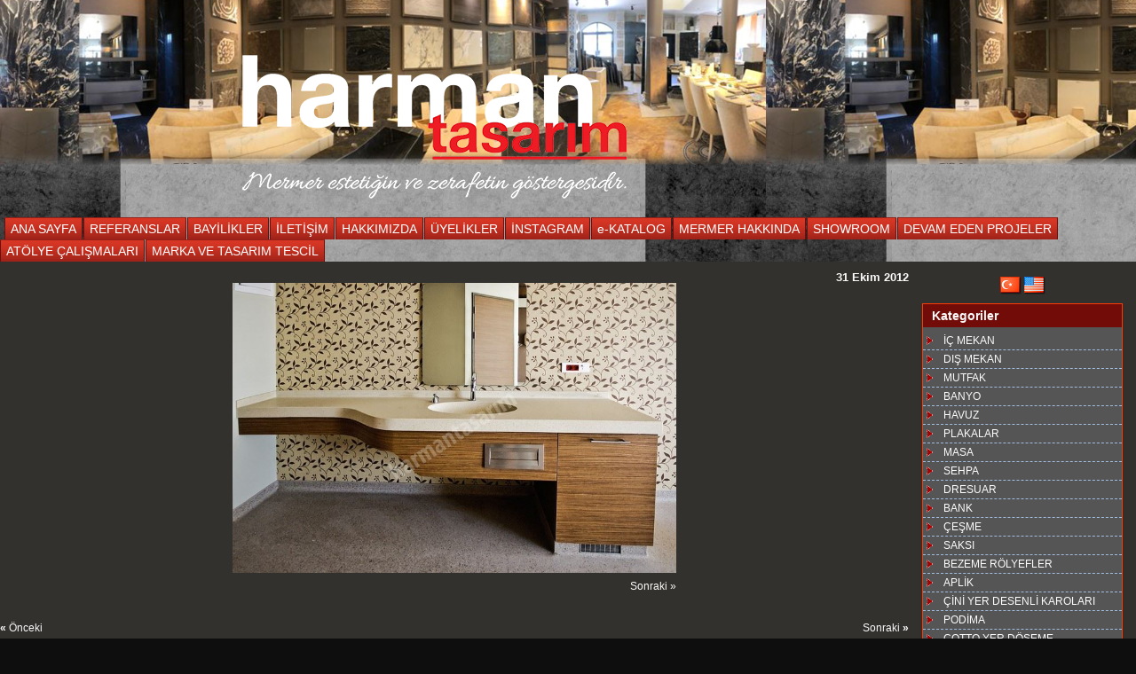

--- FILE ---
content_type: text/html; charset=UTF-8
request_url: http://www.harmantasarim.com/-haberi-TR-9-4.html
body_size: 6468
content:

<!DOCTYPE html>
<html xmlns="http://www.w3.org/1999/xhtml" id="html1080"> <!-- silinmesin pls -->
<head  prefix="og: http://ogp.me/ns# fb: http://ogp.me/ns/fb#">


	
	
	<base href="http://www.harmantasarim.com/"/>

		<meta http-equiv="Content-Type" content="text/html; charset=utf-8" />
	<meta name="robots" content="index, follow">
	<meta name="description" content="harman, tasarim,tasarım, bodrum,taş,şömine,aksesuar, şömineci, çeşme, bank,akrilik,tezgah,mermer,granit,çini,dresuar, masa, sehpa, kapı, pencere, söve, taş, mermer, rölyef, frex, heykel, fiskiye, kaşpo, saksı, bahçe, maşa, nişantaşı, numarası, paraçol, el haberi">
<meta name="keywords" content="harman, tasarim, tasarım, şömine,akrilik,tezgah,albero,parke,bodrum, aksesuar, şömineci, çeşme, bank, dresuar, masa, sehpa, kapı, pencere, söve, taş, mermer, rölyef, fresk, heykel, fıskiye, kaşpo, saksı, bahçe, maşa takımı, nişantaşı, paraçol, eliböğründe, AKRİLİK DESİGN">
<title> - </title>	
				<meta property="og:title" content=" - "/>
				<meta property="og:description" content=" - "/>
				<meta property="og:site_name" content=" - ">
				<meta property="og:type" content="website">
				<meta property="og:url" content="http://www.harmantasarim.com/-haberi-TR-9-4.html">
				<meta property="og:image" content="http://www.harmantasarim.com/MediaLibrary/1080/NewsImg_9_No_1_ORJ.jpg"/>
				<link rel="image_src" href="http://www.harmantasarim.com/MediaLibrary/1080/NewsImg_9_No_1_ORJ.jpg"/>
					
	<!-- lightbox ie9 da çalışmıyordu o yüzden lightbox2 kullanıyoruz -->
    <script src="scripts/lightbox2/js/jquery-1.7.2.min.js"></script>
    
	<script type="text/javascript" src="scripts/AC_RunActiveContent.js"></script>
	<script type="text/javascript" src="scripts/swfobject_modified.js"></script>
	<script type="text/javascript" src="admin/scripts/eyceks.js"></script>
	<script type="text/javascript" src="scripts/isValidEmail.js"></script>
	<script type="text/javascript" src="admin/scripts/GenelFonksiyonlar.js"></script>
	<script type="text/javascript" src="scripts/koruma_click.js"></script>		<script type="text/javascript" src="admin/scripts/prototype-1.6.0.2.js" charset="utf-8"></script>
	<script type="text/javascript" src="admin/scripts/scriptaculous/scriptaculous.js" charset="utf-8"></script>
	<script type="text/javascript" src="admin/scripts/Ajax.InPlaceSelect.3.js"></script>
	<script type="text/javascript" src="scripts/css_browser_selector.js"></script>
	<script type="text/javascript" src="scripts/flsh.js"></script>
	<script type="text/javascript" src="scripts/mojoZoom/mojozoom.js"></script>
   		<!-- script type="text/javascript" src="scripts/lightbox/js/lightbox.js"></script --> 
    <script type="text/javascript" src="scripts/lightbox2/js/lightbox.js"></script>
    	<link href="scripts/mojoZoom/mojozoom.css" rel="stylesheet" type="text/css" />
	
	<!--[if lt IE 7.]>
	<script defer type="text/javascript" src="scripts/pngfix.js"></script>
	<![endif]-->
	
	
	<!-- GREY BOX -->
	<script type="text/javascript">var GB_ROOT_DIR = "scripts/greybox/";</script>
	<script type="text/javascript" src="scripts/greybox/AJS.js"></script>
	<script type="text/javascript" src="scripts/greybox/AJS_fx.js"></script>
	<script type="text/javascript" src="scripts/greybox/gb_scripts.js"></script>
	<link href="scripts/greybox/gb_styles.css" rel="stylesheet" type="text/css" />
	<!-- GREY BOX -->
	
	<script type="text/javascript" src="scripts/tooltips/bubble-tooltip.js"></script>
	<link href="scripts/tooltips/bubble-tooltip.css" rel="stylesheet" type="text/css" />
	
	
	<link href="includes/akordiyonMenu.css.php" rel="stylesheet" type="text/css" />
	<link href="includes/style.css.php" rel="stylesheet" type="text/css" />
	<link href="font/font-awesome/font-awesome.css" rel="stylesheet" type="text/css" />
	<link href="includes/styleJustified.css" rel="stylesheet" type="text/css" />	<link href="SystemLibrary/Menus/OnlyColor.php" rel="stylesheet" type="text/css" />
	<link href="SystemLibrary/MenuBars/tabs/lmRed1.css" rel="stylesheet" type="text/css" />
	<link href="SystemLibrary/Buttons/butons1/Button_Set_1/buton16.css" rel="stylesheet" type="text/css" />
	<link href="SystemLibrary/Buttons/butons2/Button_Set_1/buton03.css" rel="stylesheet" type="text/css" />
		<script type="text/javascript" src="scripts/fsmenu.js"></script>
    	<link href="includes/TreeMenu.css.php" rel="stylesheet" type="text/css" />	
		
	<link href="MediaLibrary/1080/Ozel/style.css" rel="stylesheet" type="text/css" />	
    
<meta name="norton-safeweb-site-verification" content="ig0wxv1x-qerorggwa3b5exrrkae9oetd-xy4avqxjp58bzag2m0tl0jww48nxd4r6a3o9hy4pgh88fq8b0c-mscf734s39k6wyoutbzcagxhugsogt2byf7tzs5jy3y" />
			<script type="text/javascript">
		var gaJsHost = (("https:" == document.location.protocol) ? "https://ssl." : "http://www.");
		document.write(unescape("%3Cscript src='" + gaJsHost + "google-analytics.com/ga.js' type='text/javascript'%3E%3C/script%3E"));
		</script>
		<script type="text/javascript">
		try {
		var pageTracker = _gat._getTracker("UA-9221242-11");
		pageTracker._trackPageview();
		} catch(err) {}</script>
			
	
	
	
	
</head>
<body onLoad="sayfa_yuklendi();" class="TR">
<div id="cakmaBody" style="width:100%; height:100%;">
<div id="bubble_tooltip">
    <div class="bubble_top"><span></span></div>
    <div class="bubble_middle"><span id="bubble_tooltip_content"></span></div>
    <div class="bubble_bottom"></div>
</div>


    <div id="cakmaBody2">
	<div id="fullSCMFK" style="display:none">
    		</div>

    	<div id="sayfa">
						

	<div id="banner">
		<div style="height:245px; overflow:hidden;">
			<div id="banner_icerik" style="position:absolute; width:100%">
								<table width="100%" border="0" cellspacing="0" cellpadding="0">
					<tr>
                    						<td id="banner1" style="width:1%" valign="top"> <a href="/index.html" ><img id="siteLogosu"   src="MediaLibrary/1080/varsayLogoIMG.jpg" align="left" style="margin:180px 5px 0 250px;" /></a></td>
						<td id="banner2" style="width:99%" valign="top">
								<p style="text-align: center; ">
	<font class="Apple-style-span" color="#B22222"><b>&nbsp;&nbsp; &nbsp; &nbsp; &nbsp; &nbsp; &nbsp; &nbsp; &nbsp;&nbsp;</b></font></p>
<div id="dpHitCnt" class="dpHitCnt">Bu sayfa  : <span class="dpHCnt">3373925</span> kez ziyaret edilmiştir.</div>						</td>
					</tr>
				</table>
				<div style="">
						<p>
	<span style="color: rgb(211, 211, 211);"><br />
	</span></p>
<div id="dpHitCnt" class="dpHitCnt">Bu sayfa  : <span class="dpHCnt">3373695</span> kez ziyaret edilmiştir.</div></div>
			</div>
									<div style="float:right; margin:0 5px 0 0; position:relative;">
				<div style="display:none;">
					<strong style="font-size:16px;">$ : </strong> 0,000 TL  &nbsp;
					<strong style="font-size:16px;">&#8364; : </strong> 0,000 TL
				</div>
				<div style="height:50px; padding:20px 0 0 0; font-weight:bold; display:none;">
					<img src="images/btn_urunsepeti2.png" width="17" height="25" align="left" style="margin:0 10px 0 0;" />
					Sepetiniz<br />
					( <span style="color:#F90" id="sepet_urun_adedi">0</span>
					ürün )
				</div>
			</div>
		</div>
		<div id="menuBarContent"><div id="ustmenubarindivi">
			<div style="float:left; height:5px; width:5px;"></div>
			<div id="menuBarSagTaraf"></div><div id="menuBarSolTaraf"></div> <ul id="ust_menu" class="menulist" style="z-index:99;"><li id="t1_1"><b></b><a href="" alt="Ana Sayfa" title="Ana Sayfa" target="_parent">
						ANA SAYFA						</a><s></s> </li><li id="t1_26"><b></b><a href="referanslar-TR-27--3" alt="referanslar bayilikler" title="referanslar bayilikler" target="_parent">
						REFERANSLAR						</a><s></s> </li><li id="t1_25"><b></b><a href="bayilikler-TR-59--3" alt="BAYİSİ OLDUGUMUZ FİRMALAR" title="BAYİSİ OLDUGUMUZ FİRMALAR" target="_parent">
						BAYİLİKLER						</a><s></s> </li><li id="t1_6"><b></b><a href="/iletisim-TR-20--3" alt="İLETİŞİM" title="İLETİŞİM" target="_parent">
						İLETİŞİM						</a><s></s> </li><li id="t1_7"><b></b><a href="hakkımızda-TR-19--3" alt="FİRMA HAKKINDA BİLGİ" title="FİRMA HAKKINDA BİLGİ" target="_parent">
						HAKKIMIZDA						</a><s></s> </li><li id="t1_23"><b></b><a href="" alt="" title="" target="_parent">
						ÜYELİKLER						</a><s></s> </li><li id="t1_29"><b></b><a href="https://www.instagram.com/harmantasarim/" alt="İNSTAGRAM" title="İNSTAGRAM" target="_parent">
						İNSTAGRAM						</a><s></s> </li><li id="t1_30"><b></b><a href="http://depo.comtr.com.tr/harmantasarimkatalog/" alt="" title="" target="_parent">
						e-KATALOG						</a><s></s> </li><li id="t1_42"><b></b><a href="mermer_hakkında_-TR-9--3" alt="MERMER OLUŞUMU TARİHÇESİ" title="MERMER OLUŞUMU TARİHÇESİ" target="_parent">
						MERMER HAKKINDA 						</a><s></s> </li><li id="t1_27"><b></b><a href="showroom-TR-31--3" alt="SHOWROOM GÖRSEL" title="SHOWROOM GÖRSEL" target="_parent">
						SHOWROOM						</a><s></s> </li><li id="t1_40"><b></b><a href="devam_eden_projeler-TR-43--3" alt="DEVAM EDEN PROJELER" title="DEVAM EDEN PROJELER" target="_parent">
						DEVAM EDEN PROJELER						</a><s></s> </li><li id="t1_44"><b></b><a href="atölye_çalışmaları-TR-58--3" alt="İMALAT ÇALIŞMALARI" title="İMALAT ÇALIŞMALARI" target="_parent">
						ATÖLYE ÇALIŞMALARI						</a><s></s> </li><li id="t1_45"><b></b><a href="marka_ve_tasarım_tescil_-TR-60--3" alt="MARKA VE TASARIM TESCİL " title="MARKA VE TASARIM TESCİL " target="_parent">
						MARKA VE TASARIM TESCİL 						</a><s></s> </li></ul>			<script type="text/javascript">
				var listMenuBar = new FSMenu('listMenuBar', true, 'display', 'block', 'none');
								listMenuBar.animations[listMenuBar.animations.length] = FSMenu.animFade;
				listMenuBar.animations[listMenuBar.animations.length] = FSMenu.animSwipeDown;
								listMenuBar.showOnClick = false;
				listMenuBar.hideOnClick = false;
				var arrow = null;
				if (document.createElement && document.documentElement)
				{
					arrow = document.createElement('span');
					//arrow.appendChild(document.createTextNode('»'));
					arrow.className = 'subind';
				}
				addEvent(window, 'load', new Function('listMenuBar.activateMenu("ust_menu", arrow)'));
			</script>
			            </div>
		</div>
		<br clear="all" />
		<div style="height:0px;"></div>
	</div>
    <!--div id="ust_bar"></div-->
		<div class="Genis_frame" style="min-height:0; padding:0px; ">
					</div>
		<div class="Genis_frame" style="min-height:0; padding:0px; ">
			<div id="Middle_frame">
							<script type="text/javascript">
	function foto_karart_ac(){
		document.getElementById('foto_karart').style.display = 'block';
		//alert('aaa');
	}
	function foto_karart_kapat(){
		document.getElementById('foto_karart').style.display = 'none';
		//alert('aaa');
	}
	</script>


	<div class="haberDetayKapsayici haberkat1 haberid9">
	
	<strong style="float:right; font-size:13px;" id="HaberTarihi">31 Ekim 2012</strong>

	        <h4 style="color:#FCFAF9" class="Kategori1">
    		<blink>				</blink>	</h4>
    <br />
				<div id="haberDetayResim1" class="haberdetayResim" style=" ; width:500px; margin:auto">
				<img src="MediaLibrary/1080/NewsImg_9_No_1_RS.jpg" border="0" style="; "  width="500"   />								<div class="sagdakiresim" style="float:right;margin:5px 0; cursor:pointer;" onclick="ac('haberDetayResim2');kapa('haberDetayResim1');">Sonraki &raquo;</div>				<br clear="all" />
			</div>
						<div id="haberDetayResim2" class="haberdetayResim" style=" display:none;; width:500px; margin:auto">
				<img src="MediaLibrary/1080/NewsImg_9_No_2_RS.jpg" border="0" style="; "  width="500"   />				<div class="soldakiresim" style="float:left;margin:5px 0; cursor:pointer;" onclick="ac('haberDetayResim1');kapa('haberDetayResim2');">&laquo; Önceki</div>				<div class="sagdakiresim" style="float:right;margin:5px 0; cursor:pointer;" onclick="ac('haberDetayResim3');kapa('haberDetayResim2');">Sonraki &raquo;</div>				<br clear="all" />
			</div>
						<div id="haberDetayResim3" class="haberdetayResim" style=" display:none;; width:500px; margin:auto">
				<img src="MediaLibrary/1080/NewsImg_9_No_3_RS.jpg" border="0" style="; "  width="500"   />				<div class="soldakiresim" style="float:left;margin:5px 0; cursor:pointer;" onclick="ac('haberDetayResim2');kapa('haberDetayResim3');">&laquo; Önceki</div>				<div class="sagdakiresim" style="float:right;margin:5px 0; cursor:pointer;" onclick="ac('haberDetayResim4');kapa('haberDetayResim3');">Sonraki &raquo;</div>				<br clear="all" />
			</div>
						<div id="haberDetayResim4" class="haberdetayResim" style=" display:none;; width:500px; margin:auto">
				<img src="MediaLibrary/1080/NewsImg_9_No_4_RS.jpg" border="0" style="; "  width="500"   />				<div class="soldakiresim" style="float:left;margin:5px 0; cursor:pointer;" onclick="ac('haberDetayResim3');kapa('haberDetayResim4');">&laquo; Önceki</div>								<br clear="all" />
			</div>
				
	<br clear="all" />
		<br clear="all" />
	<div id="newsLongDIV">
	    </div>
	
		<div>
		        
        </div>
    	<div id="habersayfalama">
            	<a style="position:relative; float:left;" id="oncekihaber"  href="-haberi-TR-8-4.html"><b class="okbu">«</b> Önceki</a>
               
        <a style="position:relative; float:right;" id="sonrakihaber"  href="açılış-haberi-TR-10-4.html">Sonraki <b class="okbu">»</b></a>
            	</div>
        <br clear="all" />

</div>

<div id="newsHitCnt" class="newsHitCnt">Bu haber  : <span class="newsHCnt">6734</span> kez izlenmiştir</div>					</div>
	<div id="right_frame">
				<div class="flagLang" id="flagLangId"><a href="ChangeLanguage.php?dil=TR&sayfa=news_detay&news=9&sablon=4" rel="TR"><img src="images/flags/flag_turkey.png" border="0" alt="Türkçe" title="Türkçe" /> </a><a href="ChangeLanguage.php?dil=EN&sayfa=news_detay&news=9&sablon=4" rel="EN"><img src="images/flags/flag_usa.png" border="0" alt="İngilizce" title="İngilizce" /> </a></div>		
	<div id="catContainer" class="catContainer"  >
	<div class="MenuTepe"></div>
	<div class="Menuicerik MenuBaslik" align="left"><span id="menuTitleIcon"></span><h5>

        	Kategoriler</h5><span id="menuTitleIconTwo"></span><!--img src="images/Baslik_Products_TR.gif" style="margin: 0;" /--></div>
	<div class="MenuAyrac"></div>
	<div class="Menuicerik" align="left" >
	 <ul id="TreeMenu-1" class="treeview" style="padding:0; "><li id="grpId_76" ><input type="hidden" value="--76"> <span> <a href="İÇ_MEKAN_-TR--76-3.html" >İÇ MEKAN </a>
                            </span>
					
					</li><li id="grpId_77" ><input type="hidden" value="--77"> <span> <a href="DIŞ_MEKAN_-TR--77-3.html" >DIŞ MEKAN </a>
                            </span>
					
					</li><li id="grpId_79" ><input type="hidden" value="--79"> <span> <a href="MUTFAK_-TR--79-3.html" >MUTFAK </a>
                            </span>
					
					</li><li id="grpId_85" ><input type="hidden" value="--85"> <span> <a href="BANYO_-TR--85-3.html" >BANYO </a>
                            </span>
					
					</li><li id="grpId_83" ><input type="hidden" value="--83"> <span> <a href="HAVUZ_-TR--83-3.html" >HAVUZ </a>
                            </span>
					
					</li><li id="grpId_52" ><input type="hidden" value="--52"> <span> <a href="PLAKALAR-TR--52-3.html" >PLAKALAR</a>
                            </span>
					
					</li><li id="grpId_10" ><input type="hidden" value="--10"> <span> <a href="MASA_-TR--10-3.html" >MASA </a>
                            </span>
					
					</li><li id="grpId_11" ><input type="hidden" value="--11"> <span> <a href="SEHPA_-TR--11-3.html" >SEHPA </a>
                            </span>
					
					</li><li id="grpId_20" ><input type="hidden" value="--20"> <span> <a href="DRESUAR-TR--20-3.html" >DRESUAR</a>
                            </span>
					
					</li><li id="grpId_13" ><input type="hidden" value="--13"> <span> <a href="BANK_-TR--13-3.html" >BANK </a>
                            </span>
					
					</li><li id="grpId_14" ><input type="hidden" value="--14"> <span> <a href="ÇEŞME-TR--14-3.html" >ÇEŞME</a>
                            </span>
					
					</li><li id="grpId_18" ><input type="hidden" value="--18"> <span> <a href="SAKSI-TR--18-3.html" >SAKSI</a>
                            </span>
					
					</li><li id="grpId_22" ><input type="hidden" value="--22"> <span> <a href="BEZEME_RÖLYEFLER-TR--22-3.html" >BEZEME RÖLYEFLER</a>
                            </span>
					
					</li><li id="grpId_46" ><input type="hidden" value="--46"> <span> <a href="APLİK_-TR--46-3.html" >APLİK </a>
                            </span>
					
					</li><li id="grpId_55" ><input type="hidden" value="--55"> <span> <a href="ÇİNİ__YER_DESENLİ_KAROLARI-TR--55-3.html" >ÇİNİ  YER DESENLİ KAROLARI</a>
                            </span>
					
					</li><li id="grpId_101" ><input type="hidden" value="--101"> <span> <a href="PODİMA_-TR--101-3.html" >PODİMA </a>
                            </span>
					
					</li><li id="grpId_44" ><input type="hidden" value="--44"> <span> <a href="COTTO_YER__DÖŞEME_-TR--44-3.html" >COTTO YER  DÖŞEME </a>
                            </span>
					
					</li><li id="grpId_92" ><input type="hidden" value="--92"> <span> <a href="KAPLAMA_STONEWRAP-TR--92-3.html" >KAPLAMA STONEWRAP</a>
                            </span>
					
					</li><li id="grpId_91" ><input type="hidden" value="--91"> <span> <a href="MOZAİK_VE_PATLATMA-TR--91-3.html" >MOZAİK VE PATLATMA</a>
                            </span>
					
					</li><li id="grpId_81" ><input type="hidden" value="--81"> <span> <a href="ŞÖMİNE_-TR--81-3.html" >ŞÖMİNE </a>
                            </span>
					
					</li><li id="grpId_6" ><input type="hidden" value="--6"> <span> <a href="ŞÖMİNE_AKSESUARLARI-TR--6-3.html" >ŞÖMİNE AKSESUARLARI</a>
                            </span>
					
					</li><li id="grpId_66" ><input type="hidden" value="--66"> <span> <a href="_ŞÖMİNE__BACASIZ_KALİFLAME_-TR--66-3.html" > ŞÖMİNE -BACASIZ KALİFLAME </a>
                            </span>
					
					</li><li id="grpId_30" ><input type="hidden" value="--30"> <span> <a href="ATÖLYE_UYGULAMALARI-TR--30-3.html" >ATÖLYE UYGULAMALARI</a>
                            </span>
					
					</li></ul>	</div>
	<div class="MenuBitir" style=""></div>
    </div>
				</div>
		</div>
		<div class="Genis_frame" style="min-height:0; padding:0px; ">
					</div>
		<br clear="all" />
		<div id="foot">
			<div id="footDiv">
				
	<a id="FirmaBayi" href=""  alt="eticaret"  title="eticaret" target="_blank" >
		<img src="MediaLibrary/dsMedia/123456/SiteAltLogo.png" alt="eticaret" border="0" style="float:right;" />			
	</a>
	<span>
		<p id="copy">&copy; Copyright 2026 - HARMAN TASARIM   MERMER   DOĞAL  TAŞ  podima NEOLİT  DEKTON  SİLESİTONE   COSENTİNO COANTE ÇİMSTONE BELENCO NİGELLA  LİMRA MARBLE STONE MERMER MASA SEHPA ÇİNİ KARO COTTO BODRUM TÜRKİYE.                       .0533 090 69 84.                   0252 358 75  &nbsp;</p>
		<!--  -->	<div id="dpHitCnt" class="dpHitCnt">Bu sayfa  : <span class="dpHCnt">3373695</span> kez ziyaret edilmiştir.</div>			</span>
	<br clear="all" />

		
			</div>
		</div>
	</div>
	<div style="">
    	<!--  -->	<div id="dpHitCnt" class="dpHitCnt">Bu sayfa  : <span class="dpHCnt">3373695</span> kez ziyaret edilmiştir.</div>			</div>
    </div>
<div style="display:none;">		<div id="takKolunaSepeti">
			<div class="MenuTepe"></div>
			<div class="Menuicerik MenuBaslik" align="left"><span id="menuTitleIcon"></span><h5>
			
						
			Ürün Sepeti</h5><span id="menuTitleIconTwo"></span><!--img src="images/Baslik_Sepet_TR.gif" /--></div>
			<div class="MenuAyrac"></div>
			<div class="Menuicerik">
				<div id="SepetAlani" align="left">
								<center><strong>Ürün Sepetiniz Boş</strong></center>				</div>
			</div>
			<div class="MenuBitir"></div>
		</div>
		</div>
	
<div id="foto_karart" style="background:url(http://www.comtr.com.tr/images/lightboxsaydam.png); display:none; width:100%; height:100%; position:absolute; left:0; top:0; z-index:100" >
</div>

</div>
<script type="text/javascript">
function SepeteEkle(ProdID) 
{
	if (ProdID=='spt_temizle')
	{
		$('sepet_urun_adedi').innerHTML = '0';
		JXP(1,'SepetAlani','modules/shopingSepet.php','SepetiTemizle=OK');
		alert('Ürun Sepetiniz Temizlendi');
	}
	else
	{
		sSecilenOzellik = '';
		bHata = false;
					for (opt_i=0; opt_i<$('OptSay').value; opt_i++) 
			{
				sSecilenOzellik += $('opt'+opt_i).value+'æ';
			}
					if (bHata)
		{
			alert('Ürünü sepete ekleyebilmek için \nlütfen almayı düşündüğünüz ürün çeşidini seçiniz.');
		}
		else
		{
			JXP(1,'SepetAlani','modules/shopingSepet.php','YeniUrunEkle='+ProdID+'&SecilenOzellik='+sSecilenOzellik);
			Bakiim = new PeriodicalExecuter(
			function(){
				if ($('SepetAlani').innerHTML.match('Satın'))
				{
					JXP(1,'sepet_urun_adedi','modules/shopingSepet.php','sepet_urun_adedi_yenile=OK');
					Bakiim.stop();
					alert('Ürun Sepete Eklendi');
				}
			}, 0.5);
		}
	}
	
}

function AlarmEkle(element,ProdID,AlarmCode,Donut) 
{
	var CustID = "";
	if(Donut==undefined) Donut = 'uzun';
	
	if (CustID == '' && Donut == 'simge') 
	{
		alert("Lütfen Üye Girişi Yapınız.");
	}
	else
	{
		sc = 'islem=UyeAlarmKayit';
		sc += '&ProdID='+ProdID;
		sc += '&AlarmCode='+AlarmCode+'';
		sc += '&Donut='+Donut;
		JXP(1,element,'islem_alarm.php',sc);
	}
}




function sayfa_yuklendi()
{
		

	
	var enUzun = 0;
	try { enUzun = $('main_frame').getHeight(); } catch (e) {};
	try { if (enUzun < $('left_frame').getHeight()) enUzun = $('left_frame').getHeight(); } catch (e) {};
	try { if (enUzun < $('right_frame').getHeight()) enUzun = $('right_frame').getHeight(); } catch (e) {};
	try { if (enUzun < $('Middle_frame').getHeight()) enUzun = $('Middle_frame').getHeight(); } catch (e) {};
	
	try { $('left_frame').style.height = enUzun+'px'; } catch (e) {};
	try { $('main_frame').style.height = enUzun+'px'; } catch (e) {};
	try { $('right_frame').style.height = enUzun+'px'; } catch (e) {};
	try { $('Middle_frame').style.height = enUzun+'px'; } catch (e) {};
	}
// sayfa_yuklendi();

try
{
	var na = document.all.tags("blink");
	var spe = 500;
	var swi = 1;
	
	bringBackBlinky();
	
	function bringBackBlinky()
	{
		if (swi == 1)
		{
			sho="visible";
			swi=0;
		}
		else
		{
			sho="hidden";
			swi=1;
		}
	
		for(i=0;i<na.length;i++) 
		{
			na[i].style.visibility=sho;
		}
		setTimeout("bringBackBlinky()", spe);
	}
}
catch(err)
{}



</script>
</body>
</html>


--- FILE ---
content_type: text/css
request_url: http://www.harmantasarim.com/scripts/tooltips/bubble-tooltip.css
body_size: 294
content:
#bubble_tooltip{
	width:300px;
	position:absolute;
	display:none;
	z-index:2000;
	left:0;
	top:0;
}
#bubble_tooltip .bubble_top{
	background-image: url('bubble_top.png');
	background-repeat:no-repeat;
	height:16px;	
}
#bubble_tooltip .bubble_middle{
	background-image: url('bubble_middle.png');
	background-repeat:repeat-y;	
	background-position:bottom left;
	padding:0 10px;
}
#bubble_tooltip .bubble_middle span{
	text-align:left;
	font-family: Verdana, Arial, Helvetica, sans-serif;
	font-size:11px;
}
#bubble_tooltip .bubble_bottom{
	background-image: url('bubble_bottom.png');
	background-repeat:no-repeat;
	height:44px;
	position:relative;
}

--- FILE ---
content_type: text/css;charset=UTF-8
request_url: http://www.harmantasarim.com/includes/akordiyonMenu.css.php
body_size: 559
content:
@charset "utf-8";
/* CSS Document */
/**** ANA DIZIN ****/
	.AkordiyonIcerik
	{
	}
	.menuAkordion {
		list-style:none;
        margin:-5px -10px;
		padding:0;
	}
	.menuAkordion a {
		font-family:Geneva, Arial, Helvetica, sans-serif; display:block;
		/*color:#333;*/ text-decoration:none;
	}
	.menuAkordion a:hover {
		/*color:#000;*/
	}
/**** ILK DIZIN ****/
	.menuAkordion ul {
		display:none;
		list-style:none;
		margin:0;
		padding:0;
	}
	.menuAkordion ul.gorunur { display:block;}
	/*
	.menuAkordion ul a{
		color:#333;
	}
	*/
	.menuAkordion li {
		font-size:12px; background:#720C09;
		display:block;margin:0; padding:5px 0 0 10px;
		overflow:hidden;
	}
	.menuAkordion li a { color:#FCF9F9; padding: 0 0 5px 0; }
	.menuAkordion li a:hover { color:#FCF9F9;}
	.menuAkordion li span {
		display:block;
		/*height:14px;*/
		padding:3px 3px 3px 3px;
	}
/**** ikinci DIZIN ****/
	.menuAkordion ul ul{
	}
	.menuAkordion li li{
		padding:0 0 0 35px;margin: 0 0 0 -20px;
		border-bottom:none; border-top:#a3bde0 1px dashed;
		background:url(../images/maddeimi02.gif) no-repeat 23px 5px #565556;
	}
	.menuAkordion li li a { color:#FCFCFC; }
	.menuAkordion li li a:hover { color:#FF0000;}
	.menuAkordion li li span {
		display:block;
		/*height:14px;*/
		padding:3px 3px 6px 3px;
	}

/************/

	.menuAkordion li li li{
		padding:0 0 0 35px;margin: 0 0 0 5px;
	}


--- FILE ---
content_type: text/css;charset=UTF-8
request_url: http://www.harmantasarim.com/includes/style.css.php
body_size: 3623
content:
/* CSS Document */
html 
{
}

body
{
	margin:0px;	padding:0px; color:#FCF9F9;
	font-family:Tahoma, Geneva, sans-serif;
	font-size:12px; min-width:960px;
	background:url(../MediaLibrary/1080/varsayBGimage.jpg) #0F0E0E no-repeat left top; }

.YaziRengi { color:#FCF9F9;}


a {text-decoration:none; color:#F9F7F7;}
a:hover {color:#F7ECEA;}
img {border:0;}

h6 { font-size:14px; padding:0; margin:0; }
h5 { font-size:16px; padding:0; margin:0; }
h4 { font-size:18px; padding:0; margin:0; }
h3 { font-size:24px; padding:0; margin:0; }
h2 { font-size:12px; padding:0; margin:0; }
h1 { font-size:36px; padding:0; margin:0; }

p { padding:0 0 5px 0; margin:0;}

#sayfa 
{
	width:960px; margin:auto; height:100%;
}
.ie6 #sayfa
{
	width:970px;
}
#banner
{
	width:100%; 
}
#ust_bar
{
	/*background:url(../images/ust_bar.gif) bottom repeat-x;*/
	margin:0px 0 0 0; text-align:right; padding: 2px 5px; height:29px; color:#FCFCFC;
}


#alt_bar{ text-align:center; background:#FFF;}

#alt_menu{ text-align:center; color:#555; background:#FFF; padding:10px 0;}
#alt_menu a {color:#8c7941}
#alt_menu a:hover { color:#8c7941;}

#container{}
#ilet_area { font-family:Tahoma, Geneva, sans-serif; }
#foot
{
	width:100%; 
	color:#FCFCFC;
	/*background:url(../images/foot_bg.gif) repeat-x; */
}
.ie6 #foot
{
	position:static; width:960px; margin:auto;
}
#foot div
{
	width:940px; margin:auto; padding:10px 10px 0 10px;	
	background:#4C4A4A;
}
.MenuBaslikW
{
	background:#7C7774; height:20px; padding:4px 15px 0px 15px; text-align:left; margin:0 5px 0 0;
	font-family:Tahoma, Geneva, sans-serif; font-size:14px; color:#FCFCFC;
	font-weight:bold; border:#FF2205 1px solid; border-bottom:none;
}
.MenuicerikW{ width:760px; border:#FF2205 1px solid; background:#302F2F; }
.MenuBaslikBar
{
	background:#7C7774; width:99%; height:20px; padding:3px 5px 0 5px;
	font-family:Tahoma, Geneva, sans-serif; font-size:15px; font-weight:bold; color:#FCFCFC;
	border-top:#FF2205 1px solid; border-bottom:#FF2205 1px solid;
}
/* ------------------------- IÇERICILER -------------------------- */

.Genis_frame
{
	padding:10px 0; width:960px; float:left; background:#33312E; min-height:200px; position:relative; z-index:10;
}
#Middle_frame
{
	padding:10px 0; width:760px; float:left; background:#33312E; min-height:200px; position:relative; z-index:0;
}
#main_frame
{
	padding:10px 0; width:560px; float:left; background:#33312E; min-height:200px; position:relative; z-index:10;
}
#left_frame
{
	padding:10px 0; width:200px; float:left; background:#33312E; min-height:200px; position:relative; overflow:hidden; 
}
#right_frame
{
	padding:10px 0; width:200px; float:left; background:#33312E; min-height:200px; position:relative; overflow:hidden; 
}
/* -------------------------  -------------------------- */
.input01 
{
	width:150px;
}
.input02 
{
	border:1px #999999 solid;
	background:#FEFEFE;
	height:16px; width:150px;
}
.input03 
{
	border:1px #999999 solid;
	background:#FEFEFE;
	height:13px; font-size:10px; width:150px;
}
.inputCombo
{
	width:150px;
}
.KatologListeicerici
{
	width:265px; height:230px;
	margin:0; padding:5px;
	float:left; text-align:center;
	border:#FF2205 1px solid;
}
.Listeicerici
{
	width:550px; height:30px;
	margin:0px; padding:5px;
}
.SayfaButonu {
	border:none; height:20px; background:#7C7774;
	margin:0px 3px; color:#FCFCFC;  font-weight:bold; padding:0;
}
.SayfaNumaralari
{
	padding:0 0px 0 0; height:20px; margin:3px 0 0 0; color:#FCFCFC; border-top:#FF2205 1px solid; border-bottom:#FF2205 1px solid;
	background:#7C7774;
}
#SepetAlani .Menuicerik
{
	padding:5px 0;
	width:210px;
}
#SepetAlani .Menuicerik span
{
	padding:0 10px;
	display:block; /*border-bottom:#b2c8e5 1px solid;*/
}

#kampanya_bar
{
	margin:0 0 3px 0; width:100%; padding:3px 0;
	border-bottom:1px solid #FF2205;
	border-top:1px solid #FF2205; background:#302F2F;
	color:#FCFAF9; font-weight:bold; font-size:14px;
}
.ie6 #kampanya_bar
{
	margin:0; width:560px;
}


.YonlendirArea
{
	width:960px; margin:50px auto; font-size:18px; font-weight:bold;
	text-align:center;
}

.UrunListe
{
	float:left; width:180px; height:200px; padding:0px; text-align:center;
}

.maddeimi1
{
	float:left; background:url(../images/maddeimi01.gif) no-repeat; width:7px; height:10px; margin:2px 4px 0 0;
}

.maddeimi2
{
	float:left; background:url(../images/maddeimi02.gif) no-repeat; width:7px; height:10px; margin:2px 4px 0 0;
}


.glow
{
   text-shadow: 0px 0px 4px #FFF;
   FILTER: Glow(Color=#FFFFFF, Strength=4); 
}

.bold { font-weight:bold;}

#sayac{ font-size: 11px;}


.StandartBaslikBar {
	font-weight: bold; background:url(admin/images/menu_baslik_02.gif) 0 -6px; color:#FFFFFF;
	margin-bottom:5px; padding:6px 5px; font-size:12px;
}


.urunDetay_GrupAdi {color:#FF3;}
.urunDetay_UrunKodu {color:#EAEAEA;}
.urunDetay_Baslik {color:#FFBFBF;}
.urunDetay_UrunAdi {color:#dd2525; font-weight:bold;}


#hizliSiparis
{
	width:100%; max-width:600px; margin:0 auto 0 auto;
}

.hizliSiparisFormText
{
	text-align:right; 
}
.hizliSiparisFormInput
{
	text-align:left;
}
.hsf_submit
{
	text-align:center;
}

.hsf_submit
{
	text-align:center;
}

.MenuicerikCCSIZ
{
	margin:0 10px;
}


.haberModulUpBtn
{
	border-bottom:#7C7774 solid 1px; padding-bottom:3px; background:url(../images/arrows_up.png) top center no-repeat; height:15px;
}
.haberModulDownBtn
{
	border-top:#7C7774 solid 1px; padding-top:3px; background:url(../images/arrows_down.png) bottom center no-repeat; height:15px;
}
.haberModulTekTek
{
	border-bottom:#7C7774 solid 1px; padding-bottom:3px; margin-bottom:3px;
}
.haberModulTumunuGoster
{
	font-weight:bold; margin:5px 0 0px 0;
}

.catsList
{
	background:url(../images/maddeimi04.gif) no-repeat 0 4px ; padding:0 0 0 15px;
}
.HaberBaslikHaliso
{
	height:13px; font-size:12px; padding:2px 5px; overflow:hidden;
}
.haberKutuResim
{
	background:#FFF; border:#CCC solid 1px; float:left; width:180px; margin:5px 5px 0 0;
}
.haberKutuKisaBilgi
{
	float:left; overflow:hidden; width:175px; padding:5px 0 0 0; height:100px;
}
.haberKutulari
{
	width:750px; margin:0 -5px;
}
.haberLinkTags
{
	width:365px; padding:5px; float:left; display:block;
}


#formHataBlogu
{
	margin:20px 0 20px 250px; font-size:14px;
}
#formHataBloguBaslik
{
	text-align:center; margin:50px 0 0 0; font-size:18px; color:#F00;
}
#formHataBloguBitir
{
	text-align:center; margin:0 0 100px 0; font-size:14px; color:#F00; font-weight:bold;
}

.haberTarihAlaniHaha
{
	float:right; font-size:10px;
}
.flagLang
{
	text-align:center; margin:5px;
}

.flashKampanyaDivi
{
	z-index:0; margin:2px 0 3px 0; width:100%;
}


.commentAlan .formAlanlari { width:270px; float:left; }
.commentAlan p { margin:0 0 10px 0; }
.commentAlan input[type="text"], .commentAlan textarea { width:100%; }
.commentAlan label { font-weight:bold; }
.commentLine { margin:5px 5px 10px 5px; border-left:#999 solid 5px; padding:0 0 0 10px; }
.commentLine:hover { border-left:#C00 solid 5px; } 
.commentDate { font-size:14px; color:#777; }
.commentComm { margin: 5px 0 0 10px; }

.portalHaberAlani { width:750px; height:250px; background:url(../images/haberBg01.jpg) no-repeat; padding:6px 0; margin:auto; }

.detayHaberVerFiyat {
	height:17px; width:190px; padding:4px 4px 4px 25px; margin:0 0 0 10px; text-align:left; cursor:pointer;
	background:url(../images/btn_haberverFYT.png) no-repeat; width:21px; height:19px; color:#F9F7F7;
}
.detayHaberVerFiyat:hover {background:url(../images/btn_haberverFYTover.png) no-repeat; color:#F7ECEA;}

.detaySepeteAt {
	height:17px; width:110px; padding:4px 4px 4px 25px; margin:0 0 0 10px; text-align:left; cursor:pointer;
	background:url(../images/btn_urunsepeti2.png) no-repeat; width:21px; height:19px; color:#F9F7F7;
}
.detaySepeteAt:hover {background:url(../images/btn_urunsepeti2over.png) no-repeat; color:#F7ECEA;}

.detayHaberVerUrun {
	height:17px; width:200px; padding:4px 4px 4px 25px; margin:0 0 0 10px; text-align:left; cursor:pointer;
	background:url(../images/btn_haberverFYT.png) no-repeat; width:21px; height:19px; color:#F9F7F7;
}
.detayHaberVerUrun:hover {background:url(../images/btn_haberverFYTover.png) no-repeat; color:#F7ECEA;}

.detayTavsiyeEt {
	height:17px; width:110px; padding:4px 4px 4px 25px; margin:0 0 0 10px; text-align:left; cursor:pointer;
	background:url(../images/btn_tavsiyeet.png) 0px 3px no-repeat; width:21px; height:19px; color:#F9F7F7;
}
.detayTavsiyeEt:hover {background:url(../images/btn_tavsiyeetover.png) 0px 3px no-repeat; color:#F7ECEA;}

.haberVerKategori {
	height:17px; width:190px; padding:4px 4px 4px 25px; margin:0 0 0 10px; text-align:left; cursor:pointer; font-size:11px;
	background:url(../images/btn_haberverFYT.png) no-repeat; width:21px; height:19px; color:#F9F7F7;
}
.haberVerKategori:hover {background:url(../images/btn_haberverFYTover.png) no-repeat; color:#F7ECEA;}


#urunMarkaBilgisi {color:#FCFCFC;}
#urunMarkaBilgisi:hover {color:#FCFCFC;}

#urunModelBilgisi {color:#FCFCFC;}
#urunModelBilgisi:hover {color:#FCFCFC;}

#memberLoginUserNameText span {display:none;}
#memberLoginPassText span {display:none;}
#memberLoginForgetPass span {display:none;}
#memberLoginUyeOl span {display:none;}
#memberMenuWelcomeText {text-align:center;}
#memberMenuUserName {text-align:center;}
#memberMenuSonGirisText {text-align:center;}
#memberMenuSonGirisTarihi {text-align:center;}
#memberMenuPersProsHead {font-size:13px; padding:5px 0 0 0;}
#memberMenuShopingHead {font-size:13px; padding:5px 0 0 0;}
#memberMenuPersProsMenu {padding:0 0 0 15px;}
#memberMenuShopingMenu {padding:0 0 0 15px;}



.eticaretekraniHLS{
	background: none repeat scroll 0 0 #FFFFFF;
	padding: 20px;
}
#KargoAdresiHLS{ 
	background:url(../images/eticaretekrani.png) no-repeat 0 0; 
    width:745px; 
    height:157px; 
    margin-left: -6px;    
}
#OdemeSecenekleriHLS{ 
	background:url(../images/eticaretekrani.png) no-repeat 0 -160px; 
    width:745px; 
    height:157px; 
    margin-left: -6px;    
}
.OdemeOnayiHLS{ 
	background:url(../images/eticaretekrani.png) no-repeat 0 -310px; 
    width:745px; 
    height:157px; 
    margin-left: -6px;    
}

.bolumubaslik{
    margin: 9px 0;
    padding: 9px 35px;
    background: #EEEEEE;
    -webkit-border-radius: 10px;
	-moz-border-radius: 10px;
	border-radius: 10px;    
}

#AdresbaslikHLS{
    background:url("../images/kfm_home.png") no-repeat scroll 2px 2px #EEEEEE;
    -webkit-border-radius: 10px;
	-moz-border-radius: 10px;
	border-radius: 10px;
}

.icbutonlar{
    margin: 24px auto;
    text-align: center;
}

.icbutonlar a, #MustHizAdresFormuHLS input{
    background: none repeat scroll 0 0 #DBDBDB;
    border: 1px groove #BBBBBB;
    color: #444444 !important;
    padding: 5px 10px;
    -webkit-border-radius: 10px;
	-moz-border-radius: 10px;
	border-radius: 10px;    
}

.icbutonlar a:hover, #MustHizAdresFormuHLS input:hover{
    background: none repeat scroll 0 0 #9D9D9D;
}

.devambutonufalan{
    background: url("../images/ilerigerieticaretbg.png") no-repeat scroll 0 0 transparent;
    height: 19px;
    padding: 7px;
    width: 703px;
    margin-top: 40px;    
}

.devambutonu, .geriibutonu{
    color: #000000 !important;
    float: right;
    font-size: 17px;
    padding: 0 33px;
}

.devambutonu:hover, .geriibutonu:hover{
    color: red !important;
}

.geriibutonu{
	float:none;
}

#MustHizAdresFormuHLS{
    font-family: tahoma;
    font-size: 11px;
}

#KargoAdresineGeriDonHLS{
    background: url("../images/saydam.png") repeat scroll 0 0 transparent;
    display: block;
    height: 150px;
    width: 243px;
    float:left;
}

#KargoAdresineGeriDonHLS:hover{
    background: url("../images/zemindekalsineticaret.png") no-repeat scroll 0 1px transparent;
}

#OdemeSeceneklerineGeriDonHLS {
    background: url("../images/saydam.png") repeat scroll 0 0 transparent;
    display: block;
    height: 150px;
    margin-left: 249px;
    width: 258px;
}

#OdemeSeceneklerineGeriDonHLS:hover{
    background: url("../images/zemindekalsineticaret.png") no-repeat scroll -249px 1px transparent;
}

.odemetipibtn{
    background: none repeat scroll 0 0 #EEEEEE;
    cursor: pointer;
    float: left;
    padding: 10px;
    width: 340px;    
}

.odemetipibtn:hover, .secilitip{
    background: none repeat scroll 0 0 #ccc;
}

#havalebtn{
    -webkit-border-top-left-radius: 10px;
    -webkit-border-bottom-left-radius: 10px;
    -moz-border-radius-topleft: 10px;
    -moz-border-radius-bottomleft: 10px;
    border-top-left-radius: 10px;
    border-bottom-left-radius: 10px;
}

#kredibtn{
    -webkit-border-top-right-radius: 10px;
    -webkit-border-bottom-right-radius: 10px;
    -moz-border-radius-topright: 10px;
    -moz-border-radius-bottomright: 10px;
    border-top-right-radius: 10px;
    border-bottom-right-radius: 10px;
}

.inputdiv{
    margin-bottom: 14px;
}

.inputdiv input, .inputdiv select, .inputdiv textarea{
    background: none repeat scroll 0 0 #EEEEEE;
    border: 1px solid #CCCCCC;
    color: #666666;
    margin: 5px 0;
    padding: 3px;
}

.inputdiv input:hover, .inputdiv select:hover, .inputdiv textarea:hover{
    background: none repeat scroll 0 0 #CCC;
}

#kartbilgileriform{
    text-align: center;
}

#UrunbaslikHLS{
    background: url("../images/eticaretbasket.png") no-repeat scroll 2px 2px #EEEEEE;
}

#OdemeBilgileribaslikHLS, #TaksitAgaHLS {
    background: url("../images/kwallet.png") no-repeat scroll 5px 6px #EEEEEE;
}

#AlisverisiBitir{
    background: url("../images/okeyto.png") no-repeat scroll 248px 9px #28C824;
    color: #FFFFFF;
    display: block;
    font-size: 18px;
    padding: 9px;
    margin-top: 25px;    
    text-align: center;
    -webkit-border-radius: 10px;
	-moz-border-radius: 10px;
	border-radius: 10px;     
}

#AlisverisiBitir:hover{
    background: url("../images/okeyto.png") no-repeat scroll 248px 9px #18a515;
}

#urunsonlistbaslik{
    float: left;
    margin-right: 11px;
}

.fright{
    float: left;
    margin-right: 10px;
}

.fleft{
    display: inline;
}

.hmmaga{
    background: none repeat scroll 0 0 #EEEEEE;
}

.rumbasalsacaca:hover{
    background: none repeat scroll 0 0 #bbb;
}

.newsHitCnt{
    display: none;
}

.dpHitCnt{
    display: none;
}

.kullaniciyabilgiHLS{
    background: none repeat scroll 0 0 #D0FCC3;
    border: 1px dashed #80BD6E;
    border-radius: 7px 7px 7px 7px;
    color: #578C47;
    font-weight: bold;
    margin: 7px 0;
    padding: 7px;
}

#kapidaodemebtn b {
    background: url("/images/havale.png") no-repeat scroll 0 0 transparent;
    padding:7px 0 9px 31px;
}

#havalebtn b {
    background: url("/images/havale.png") no-repeat scroll 0 0 transparent;
    padding:7px 0 9px 31px;
}

#kredibtn b{
    background: url("/images/kredikarti.png") no-repeat scroll 0 0 transparent;
    padding: 5px 0 9px 33px;
}

.sltotals, .slistsatir div{
    border: 1px dotted #CCCCCC;
    margin: 2px;
    padding: 5px;
}

#siparisozetim #adresbilgileri{
    border: 1px dotted #C7C7C7;
    border-radius: 10px 10px 10px 10px;
    padding: 5px;
}

#banner1 h1{
margin:0;
}




--- FILE ---
content_type: text/css
request_url: http://www.harmantasarim.com/includes/styleJustified.css
body_size: 194
content:
#sayfa 
{
	width:100%; margin:0;
	min-width:960px;
}


/* ------------------------- IÇERICILER -------------------------- */

#banner
{
	margin:inherit;
}

.Genis_frame
{
	width:100%; padding:10px 0px;
}
#Middle_frame
{
	width:80%; padding:10px 0px;
}
#main_frame
{
	width:60%;
}
#left_frame
{
	width:20%;
}
#right_frame
{
	width:20%;
}
#foot div
{
	width:98%;
}


--- FILE ---
content_type: text/css;charset=UTF-8
request_url: http://www.harmantasarim.com/SystemLibrary/Menus/OnlyColor.php
body_size: 541
content:
/* CSS Document */
/* ------------------------- MENÜLER -------------------------- */

.MenuTepe
{
	width:80%; height:0px; margin:0px auto 0px auto;
	padding: 0px 10px 0px 10px; font-family:Tahoma, Geneva, sans-serif;
	font-size:16px; min-height: 0px; overflow:hidden;
	border-left:1px solid #FC3A05;
	border-right:1px solid #FC3A05;
	border-top:1px solid #FC3A05; 
}

.MenuAyrac
{
	/*background:url(../images/MenuAraSag.png) no-repeat ;*/
	width:80%; height:0px; margin:auto; padding: 0px 10px;  overflow:hidden;
	font-family:Tahoma, Geneva, sans-serif; font-size:14px; 
	border-left:1px solid #FC3A05;
	border-right:1px solid #FC3A05; 
}
.Menuicerik
{
	background:#565556;
	color:#A3A39C;
	padding: 5px 10px; width:80%; margin:auto;
	border-left:1px solid #FC3A05;
	border-right:1px solid #FC3A05; 
}

.Menuicerik a { color:#FCFCFC; }
.Menuicerik a:hover { color:#FF0000; }


.Menuicerik h5
{
	color:#FCF9F9; font-size:14px; background:#720C09;
	display:block; margin:-5px -10px; padding:5px 10px;
}
.MenuAraBaslik
{
	/*background:url(../images/MenuAraBaslikSag.png) no-repeat;*/
	font-size:12px; font-weight:bold; color:#FCF9F9;
	height:20px; margin:auto; width:80%;
	background:#F9F7F7; padding:5px 10px; 
	border-left:1px solid #FC3A05;
	border-right:1px solid #FC3A05; 
}
.MenuBitir
{
	background:#565556;
	height:0px; width:80%;  margin: auto auto 5px auto; padding: 0px 10px; 
	border-left:1px solid #FC3A05;
	border-right:1px solid #FC3A05;
	border-bottom:1px solid #FC3A05; 
}


.treeview a { color:#FCFCFC; }
.treeview a:hover { color:#FF0000; }


.width-96
{
	width:96%;
}



--- FILE ---
content_type: text/css
request_url: http://www.harmantasarim.com/SystemLibrary/MenuBars/tabs/lmRed1.css
body_size: 2066
content:
/*

Here's a demo stylesheet used to format a menu and its content.
Feel free to alter the menu layout however you want!
All you have to do is ensure the script has the correct CSS property name
(like 'visibility' or 'display') that changes to show/hide menus.

If you want to extend this layout, one good resource for UL/LI formatting is:
    http://www.alistapart.com/articles/taminglists/
Alternatively, you can use any other CSS dropdown layout instead. More here:
    http://www.alvit.de/css-showcase/
Consult your favourite CSS reference for customising fonts/borders/etc.

Otherwise, you can just change the #RGB border/background colours where
suitable to customise for your site -- easy :).

*/

/*
#menuBarSagTaraf
{
	float:right; background:url(images/nav-bg-r.jpg) no-repeat; width:25px; height:25px; position:relative;
}
#menuBarSagTaraf
{
	float:left; background:url(images/nav-bg-l.jpg) no-repeat; width:25px; height:25px;  position:relative;
}
*/
/* HORIZONTAL FREESTYLE MENU LAYOUT */

/* All <ul> tags in the menu including the first level */
.menulist, .menulist  ul {
	position:relative;
	z-index:500px;
	margin: 0;
	padding: 0;
	list-style: none;
}

/* Submenus (<ul> tags) are hidden and absolutely positioned downwards from their parent */
.menulist ul {
	display: none;
	position: absolute;
	top: 1.0em; margin-top: 13px; /* I'm using ems and px to allow people to zoom their font */
	left: -1px;
	width: 150px;
	font-size:14px;
}

/* Second and third etc. level submenus - position across from parent instead */
.menulist ul ul {
	top: -1px; margin-top: 0;
	left: 148px; z-index:999;
}

/*
 All menu items (<li> tags). 'float: left' lines them up horizontally, and they are
 positioned relatively to correctly offset submenus. Also, they have overlapping borders.
*/
.menulist li { /* _______________________ Normal g�r�n�m ____________________*/
	float: left;
	display: block;
	position: relative;
	/*background: #FED;*/
	/*border: 1px solid #330;*/
	margin-right: -1px;
	font-size:14px;
}
.menulist li b {display:block; float:left; height:25px; width:2px; background:url(tableftRed1.gif) no-repeat;}
.menulist li a {color:#FFF; display:block; float:left; height:15px; padding:5px; background:url(tabcenterRed1.gif) top repeat-x; cursor:pointer;
font-size:14px;
}
.menulist li s {display:block; float:left; height:25px; width:2px; background:url(tabrightRed1.gif) right top no-repeat; margin:0 2px 0 0;}
.menulist li li a { border:#999 solid 1px; border-top:none;}



/* Items in submenus - override float/border/margin from above, restoring default vertical style */
.menulist ul li {
	float: none;
	margin: 0;
	margin-bottom: -1px;
}
.menulist ul>li:last-child {
	margin-bottom: 1px; /* Mozilla fix */
}

/* Links inside the menu */
.menulist a {
	display: block;
	padding: 3px;
	color: #000;
	font-size:14px;
	text-decoration: none;
}

/** _______________ ILK KADEME ________________________ **/
/* Lit  items: 'hover' is mouseover, 'highlighted' are parent items to visible menus */
.menulist a:hover, .menulist a.highlighted:hover, .menulist a:focus {
	/* _______________________ �ZERINE GELINDIGINDE ____________________*/
	color: #000;
	font-size:14px;
	background-color:; 
	background:url(tabcenterRed1.gif) 0px -25px;
}
.menulist li:hover b {background:url(tableftRed1.gif) 0px -25px;}
.menulist li:hover s {background:url(tabrightRed1.gif) 0px -25px;}
.menulist a.highlighted {
	/* _______________________ SE�ILI MEN� ELEMENI ____________________*/
	color: #CCC;
	font-size:14px;
	/*font-weight:bolder;*/
	background-color:; 
	background:url(tabcenterRed1.gif) 0px -25px;
}

/** _______________ DIGER ALT KADEMELER ________________________ **/
/* Lit  items: 'hover' is mouseover, 'highlighted' are parent items to visible menus */
.menulist li li a:hover, .menulist li li a.highlighted:hover, .menulist li li a:focus {
	/* _______________________ �ZERINE GELINDIGINDE ____________________*/
	color: #FFF;
	font-size:14px;
	font-weight:bolder;
	background-color: #ABA298; 
	background:url(tabcenterRed1.gif) 0px -25px;
}
.menulist li li a.highlighted {
	/* _______________________ SE�ILI MEN� ELEMENI ____________________*/
	color: #CCC;
	font-size:14px;
	background-color: #FFCD7F; 
	background:url(tabcenterRed1.gif) 0px -42px;
	
}

/*
 If you want per-item background images in your menu items, here's how to do it.
 1) Assign a unique ID tag to each link in your menu, like so: <a id="xyz" href="#">
 2) Copy and paste these next lines for each link you want to have an image:
    .menulist a#xyz {
      background-image: url(out.gif);
    }
    .menulist a#xyz:hover, .menulist a.highlighted#xyz, .menulist a:focus {
     background-image: url(over.gif);
    }
*/

/* Only style submenu indicators within submenus. */
.menulist a .subind {
	display: none;
}
.menulist ul a .subind {
	display: block;
	float: right;
	font-weight:bold; width:12px; height:12px; margin:2px 0 0 0;
	background:url(arrow.png) no-repeat;
}


/* 'Escaped Comment' hack for horizontal menubar width in IE5/Mac */
.menulist a {
	float: left;
}
.menulist ul a {
	float: none;
}
/* \*/
.menulist a {
	float: none;
}
/* */


/*
 HACKS: IE/Win:
 A small height on <li> and <a> tags and floating prevents gaps in menu.
 * html affects <=IE6 and *:first-child+html affects IE7.
 You may want to move these to browser-specific style sheets.
*/
*:first-child+html .menulist ul li {
	float: left;
	width: 100%;
}

* html .menulist ul li {
	float: left;
	height: 1%;
}
* html .menulist ul a {
	height: 1%;
}
/* End Hacks */

--- FILE ---
content_type: text/css
request_url: http://www.harmantasarim.com/SystemLibrary/Buttons/butons1/Button_Set_1/buton16.css
body_size: 204
content:
@charset "utf-8";
/* CSS Document */

.buton01
{
	background:url(buton16.gif); width:111px; height:17px; padding:4px 0 0 0; margin:4px auto 0 auto; overflow:hidden; color:#000;
}
.buton01 b
{
	background:none;
}
.buton01:hover
{
	background-position:0 -21px;
}


--- FILE ---
content_type: text/css
request_url: http://www.harmantasarim.com/SystemLibrary/Buttons/butons2/Button_Set_1/buton03.css
body_size: 206
content:
@charset "utf-8";
/* CSS Document */

.buton02
{
	background:url(buton03.gif); width:111px; height:17px; padding:2px 0 2px 0; margin:4px auto 0 auto; overflow:hidden; color:#000;
}
.buton02 b
{
	background:none;
}
.buton02:hover
{
	background-position:0 -21px;
}


--- FILE ---
content_type: text/css
request_url: http://www.harmantasarim.com/MediaLibrary/1080/Ozel/style.css
body_size: 155
content:
body {background-size: contain; background-repeat: repeat-x!important;}
#siteLogosu {margin-top:40px!important;}
#Menuicerik31 img, #Menuicerik43 img {
    width: 100%;
    height: auto;
}

--- FILE ---
content_type: application/javascript
request_url: http://www.harmantasarim.com/scripts/koruma_click.js
body_size: 376
content:
var DEBUG_ON=true;function bugPrint(the_message){if(DEBUG_ON==true){alert(the_message);}}function cleanUpNumber(strSource){intTemp=parseInt(strSource);return Number(intTemp);}function isIE4up(){if(navigator.appName=="Microsoft Internet Explorer"&&navigator.appVersion.charAt(0)>=4)return true;else return false}var message="";function clickIE(){if(document.all){(message);return false}}function clickNS(e){if(document.layers||(document.getElementById&&!document.all)){if(e.which==2||e.which==3){(message);return false}}}if(document.layers){document.captureEvents(Event.MOUSEDOWN);document.onmousedown=clickNS}else{document.onmouseup=clickNS;document.oncontextmenu=clickIE;}document.oncontextmenu=new Function("return false");

--- FILE ---
content_type: application/javascript
request_url: http://www.harmantasarim.com/scripts/tooltips/bubble-tooltip.js
body_size: 306
content:
function showToolTip(f,g){if(document.all){f=event}var d=document.getElementById("bubble_tooltip");var c=document.getElementById("bubble_tooltip_content");c.innerHTML=g;d.style.display="block";var a=Math.max(document.body.scrollTop,document.documentElement.scrollTop);if(navigator.userAgent.toLowerCase().indexOf("safari")>=0){a=0}var b=f.clientX-142;if(b<0){b=0}d.style.left=b+"px";d.style.top=f.clientY-d.offsetHeight-1+a+"px"}function hideToolTip(){document.getElementById("bubble_tooltip").style.display="none"};

--- FILE ---
content_type: application/javascript
request_url: http://www.harmantasarim.com/admin/scripts/Ajax.InPlaceSelect.3.js
body_size: 1190
content:
Ajax.InPlaceSelect=Class.create();Ajax.InPlaceSelect.prototype={initialize:function(d,c,a,e,b){this.element=$(d);this.url=c;this.values=a;this.labels=e;this.options=Object.extend({paramName:"selected",highlightcolor:"#FFFF99",highlightendcolor:"#FFFFFF",onFailure:function(f){alert("Error: "+f.responseText.stripTags())},callback:function(f,g){return"newval="+f+"&newtxt="+g},savingText:"Saving...",savingClassName:"inplaceeditor-saving",clickToEditText:"Click to edit",cancelLink:true},b||{});this.originalBackground=Element.getStyle(this.element,"background-color");if(!this.originalBackground){this.originalBackground="transparent"}this.element.title=this.options.clickToEditText;this.ondblclickListener=this.enterEditMode.bindAsEventListener(this);this.mouseoverListener=this.enterHover.bindAsEventListener(this);this.mouseoutListener=this.leaveHover.bindAsEventListener(this);Event.observe(this.element,"click",this.ondblclickListener);Event.observe(this.element,"mouseover",this.mouseoverListener);Event.observe(this.element,"mouseout",this.mouseoutListener)},enterEditMode:function(a){if(this.saving){return}if(this.editing){return}this.editing=true;Element.hide(this.element);this.createControls();this.element.parentNode.insertBefore(this.menu,this.element);if(this.options.cancelLink){this.element.parentNode.insertBefore(this.cancelButton,this.element)}return false},createControls:function(){var a=new Array();for(var b=0;b<this.values.length;b++){a[b]=Builder.node("option",{value:this.values[b]},this.labels[b])}this.menu=Builder.node("select",a);this.menu.onchange=this.onChange.bind(this);for(var b=0;b<this.values.length;b++){if(this.labels[b]==this.element.innerHTML){this.menu.selectedIndex=b;continue}}if(this.options.cancelLink){this.cancelButton=Builder.node("a","cancel");this.cancelButton.onclick=this.onCancel.bind(this)}},onCancel:function(){this.onComplete();this.leaveEditMode();return false},onChange:function(){var a=this.values[this.menu.selectedIndex];var b=this.labels[this.menu.selectedIndex];this.onLoading();new Ajax.Updater({success:this.element},this.url,Object.extend({parameters:this.options.callback(a,b),onComplete:this.onComplete.bind(this),onFailure:this.onFailure.bind(this)},this.options.ajaxOptions))},onLoading:function(){this.saving=true;this.removeControls();this.leaveHover();this.showSaving()},removeControls:function(){if(this.menu){if(this.menu.parentNode){Element.remove(this.menu)}this.menu=null}if(this.cancelButton){if(this.cancelButton.parentNode){Element.remove(this.cancelButton)}this.cancelButton=null}},showSaving:function(){this.oldInnerHTML=this.element.innerHTML;this.element.innerHTML=this.options.savingText;Element.addClassName(this.element,this.options.savingClassName);this.element.style.backgroundColor=this.originalBackground;Element.show(this.element)},onComplete:function(){this.leaveEditMode();new Effect.Highlight(this.element,{startcolor:this.options.highlightcolor})},onFailure:function(a){this.options.onFailure(a);if(this.oldInnerHTML){this.element.innerHTML=this.oldInnerHTML;this.oldInnerHTML=null}return false},enterHover:function(){if(this.saving){return}this.element.style.backgroundColor=this.options.highlightcolor;if(this.effect){this.effect.cancel()}Element.addClassName(this.element,this.options.hoverClassName)},leaveHover:function(){if(this.options.backgroundColor){this.element.style.backgroundColor=this.oldBackground}Element.removeClassName(this.element,this.options.hoverClassName);if(this.saving){return}this.effect=new Effect.Highlight(this.element,{startcolor:this.options.highlightcolor,endcolor:this.options.highlightendcolor,restorecolor:this.originalBackground})},leaveEditMode:function(a){Element.removeClassName(this.element,this.options.savingClassName);this.removeControls();this.leaveHover();this.element.style.backgroundColor=this.originalBackground;Element.show(this.element);this.editing=false;this.saving=false;this.oldInnerHTML=null}};

--- FILE ---
content_type: application/javascript
request_url: http://www.harmantasarim.com/scripts/isValidEmail.js
body_size: 325
content:
function isValidEmail(email,required){if(required==undefined){required=true}if(email==null){if(required){return false}return true}if(email.length==0){if(required){return false}return true}if(!allValidChars(email)){return false}if(email.indexOf("@")<1){return false}else if(email.lastIndexOf(".")<=email.indexOf("@")){return false}else if(email.indexOf("@")==email.length){return false}else if(email.indexOf("..")>=0){return false}else if(email.indexOf(".")==email.length){return false}return true}function allValidChars(email){var parsed=true;var validchars="abcdefghijklmnopqrstuvwxyz0123456789@.-_";for(var i=0;i<email.length;i++){var letter=email.charAt(i).toLowerCase();if(validchars.indexOf(letter)!=-1)continue;parsed=false;break}return parsed}

--- FILE ---
content_type: application/javascript
request_url: http://www.harmantasarim.com/admin/scripts/GenelFonksiyonlar.js
body_size: 1813
content:
var aylar=new Array("Ocak","&#350;ubat","Mart","Nisan","May&#305;s","Haziran","Temmuz","A&#287;ustos","Eyl&uuml;l","Ekim","Kas&#305;m","Aral&#305;k");var gunler=new Array("Pazartesi","Sali","�ar�amba","Per�embe","Cuma","Cumartesi","Pazar");function FixDate(b,a){b=b.split(" ");Temp=b[0].split("-");Year=Temp[0];Month=Temp[1];Day=Temp[2];Temp=b[1].split(":");Hour=Temp[0];Minute=Temp[1];Second=Temp[2];if(a==undefined){a=1}if(a==1){return Day+" "+aylar[Month*1]+" "+Year+" "+Hour+":"+Minute}else{if(a==2){return Day+" "+aylar[Month*1]+" "+Year}}}function Simdi(b){if(b==undefined){b=2}var a=new Date();DateTime=a.getFullYear()+"-"+a.getMonth()+"-"+a.getDate()+" "+a.getHours()+":"+a.getMinutes()+":"+a.getSeconds();if(b==1){return DateTime}else{if(b==2){return FixDate(DateTime,b=1)}else{if(b==3){return FixDate(DateTime,b=2)}else{if(b==4){return a.getDate()+" "+aylar[a.getMonth()]+" "+a.getFullYear()+"<br />"+gunler[a.getDay()]+"<br />"+a.getHours()+":"+a.getMinutes()+":"+a.getSeconds()}}}}}function ZamanFarki(f,g,d){if(f.indexOf("-")>-1||f.indexOf(":")>-1){DateTime=f.split(" ");Temp=DateTime[0].split("-");Year=Temp[0];Month=Temp[1];Day=Temp[2];Temp=DateTime[1].split(":");Hour=Temp[0];Minute=Temp[1];Second=Temp[2];var e=Date.UTC(Year,Month,Day,Hour,Minute,Second/1000)}else{var e=f}if(g.indexOf("-")>-1||g.indexOf(":")>-1){DateTime=g.split(" ");Temp=DateTime[0].split("-");Year=Temp[0];Month=Temp[1];Day=Temp[2];Temp=DateTime[1].split(":");Hour=Temp[0];Minute=Temp[1];Second=Temp[2];var c=Date.UTC(Year,Month-1,Day,Hour-3,Minute,Second)/1000}else{var c=g}var b=new Date();Year=b.getFullYear();Month=b.getMonth();Day=b.getDate();now=Date.UTC(Year,Month,Day,b.getHours()-3,b.getMinutes(),b.getSeconds())/1000;var a=c-e;Gecen_Sure="";if(d=="sn"){Gecen_Sure=floor(a)}else{if(d=="dk"){Gecen_Sure=floor(a/60)}else{if(d=="sa"){Gecen_Sure=floor(a/(60*60))}else{if(d=="gn"){Gecen_Sure=floor(a/(60*60*24))}else{if(d=="yl"){Gecen_Sure=floor(a/(60*60*24*365))}else{if(d=="tum"){YIL=(a/(60*60*24*365)).floor();if(YIL>0){a-=YIL*(60*60*24*365);Gecen_Sure+=YIL+" yil, "}GUN=(a/(60*60*24)).floor();if(GUN>0){a-=GUN*(60*60*24);Gecen_Sure+=GUN+" g�n, "}SAAT=(a/(60*60)).floor();if(SAAT>0){a-=SAAT*(60*60);Gecen_Sure+=SAAT+" saat, "}DAK=(a/60).floor();if(DAK>0){a-=DAK*(60);Gecen_Sure+=DAK+" dakika, "}SAN=(a).floor();if(SAN>=0){Gecen_Sure+=SAN+" saniye"}else{Gecen_Sure+=" 0 saniye"}if(YIL+GUN+SAAT+DAK+SAN<=0){window.location.reload()}}}}}}}return Gecen_Sure}function ac(a){$(a).style.display="block"}function kapa(a){$(a).style.display="none"}function ackapa(a){if($(a).style.display=="none"){$(a).style.display="block"}else{if($(a).style.display=="block"){$(a).style.display="none"}}}function flu(b,a){b.filters.blur.strength=a;b.style.filter="blur(strength="+a+")"}function fligran(b,a){b.style.opacity=a;b.style.filter="alpha(opacity="+a+")"}function gizle(a){$(a).style.visibility="hidden"}function goster(a){$(a).style.visibility="visible"}function PopSayfaAc(c,b,a,d){newwindow=window.open(c,b,"height="+d+",width="+a+",toolbar=0,location=0,directories=0,status=0,menubar=0,scrollbars=0,resizable=0");if(window.focus){newwindow.focus()}}function bookmarksite(b,a){if(document.all){window.external.AddFavorite(a,b)}else{if(window.sidebar){window.sidebar.addPanel(b,a,"")}}}function HighlightEffect(b,e,a,d){if(!(e)){e="#FFFFCC"}if(!(a)){a="#DFE7EC"}if(!(d)){d=1}new Effect.Highlight(b,{startcolor:e,endcolor:a,restorecolor:a,duration:d});try{b.style.cursor="pointer"}catch(c){}}function Highlight(b,d,a,c){if(!(d)){d="#FFFFCC"}if(!(a)){a="none"}b.style.cursor="pointer";b.style.background=d;b.onmouseout=function(){b.style.background=a}}function HighlightUP(a){$(a).style.background="#FFD100";$(a).style.cursor="pointer"}function HighlightDOWN(b,a){if(!(a)){basla="#DFE7EC"}$(b).style.background="none";$(b).style.cursor="pointer"}function addLoadEvent(a){var b=window.onload;if(typeof window.onload!="function"){window.onload=a}else{window.onload=function(){if(b){b()}try{a()}catch(c){}}}}function is_numeric(c){var a="0123456789.-";var d;var b=true;if(c.length==0){return false}for(i=0;i<c.length&&b==true;i++){d=c.charAt(i);if(a.indexOf(d)==-1){b=false}}return b}function trim(b,a){return ltrim(rtrim(b,a),a)}function ltrim(b,a){a=a||"\\s";return b.replace(new RegExp("^["+a+"]+","g"),"")}function rtrim(b,a){a=a||"\\s";return b.replace(new RegExp("["+a+"]+$","g"),"")}function documentSize(c){var b=0,a=0;if(typeof(window.innerWidth)=="number"){b=window.innerWidth;a=window.innerHeight}else{if(document.documentElement&&(document.documentElement.clientWidth||document.documentElement.clientHeight)){b=document.documentElement.clientWidth;a=document.documentElement.clientHeight}else{if(document.body&&(document.body.clientWidth||document.body.clientHeight)){b=document.body.clientWidth;a=document.body.clientHeight}}}if(c=="H"){return a}else{return b}}function SignINSubmit(d,c,b){var a;if(window.event){a=window.event.keyCode}else{if(c){a=c.which}else{return true}}if(a==13){$(b).submit();return false}else{return true}};

--- FILE ---
content_type: application/javascript
request_url: http://www.harmantasarim.com/scripts/greybox/AJS.js
body_size: 3649
content:
AJS={BASE_URL:"",drag_obj:null,drag_elm:null,_drop_zones:[],_cur_pos:null,getScrollTop:function(){var t;if(document.documentElement&&document.documentElement.scrollTop){t=document.documentElement.scrollTop}else{if(document.body){t=document.body.scrollTop}}return t},addClass:function(){var _2=AJS.forceArray(arguments);var _3=_2.pop();var _4=function(o){if(!new RegExp("(^|\\s)"+_3+"(\\s|$)").test(o.className)){o.className+=(o.className?" ":"")+_3}};AJS.map(_2,function(_6){_4(_6)})},setStyle:function(){var _7=AJS.forceArray(arguments);var _8=_7.pop();var _9=_7.pop();AJS.map(_7,function(_a){_a.style[_9]=AJS.getCssDim(_8)})},extend:function(_b){var _c=new this("no_init");for(k in _b){var _d=_c[k];var _e=_b[k];if(_d&&_d!=_e&&typeof _e=="function"){_e=this._parentize(_e,_d)}_c[k]=_e}return new AJS.Class(_c)},log:function(o){if(window.console){console.log(o)}else{var div=AJS.$("ajs_logger");if(!div){div=AJS.DIV({id:"ajs_logger","style":"color: green; position: absolute; left: 0"});div.style.top=AJS.getScrollTop()+"px";AJS.ACN(AJS.getBody(),div)}AJS.setHTML(div,""+o)}},setHeight:function(){var _11=AJS.forceArray(arguments);_11.splice(_11.length-1,0,"height");AJS.setStyle.apply(null,_11)},_getRealScope:function(fn,_13){_13=AJS.$A(_13);var _14=fn._cscope||window;return function(){var _15=AJS.$FA(arguments).concat(_13);return fn.apply(_14,_15)}},documentInsert:function(elm){if(typeof(elm)=="string"){elm=AJS.HTML2DOM(elm)}document.write("<span id=\"dummy_holder\"></span>");AJS.swapDOM(AJS.$("dummy_holder"),elm)},getWindowSize:function(doc){doc=doc||document;var _18,_19;if(self.innerHeight){_18=self.innerWidth;_19=self.innerHeight}else{if(doc.documentElement&&doc.documentElement.clientHeight){_18=doc.documentElement.clientWidth;_19=doc.documentElement.clientHeight}else{if(doc.body){_18=doc.body.clientWidth;_19=doc.body.clientHeight}}}return{"w":_18,"h":_19}},flattenList:function(_1a){var r=[];var _1c=function(r,l){AJS.map(l,function(o){if(o==null){}else{if(AJS.isArray(o)){_1c(r,o)}else{r.push(o)}}})};_1c(r,_1a);return r},isFunction:function(obj){return(typeof obj=="function")},setEventKey:function(e){e.key=e.keyCode?e.keyCode:e.charCode;if(window.event){e.ctrl=window.event.ctrlKey;e.shift=window.event.shiftKey}else{e.ctrl=e.ctrlKey;e.shift=e.shiftKey}switch(e.key){case 63232:e.key=38;break;case 63233:e.key=40;break;case 63235:e.key=39;break;case 63234:e.key=37;break}},removeElement:function(){var _22=AJS.forceArray(arguments);AJS.map(_22,function(elm){AJS.swapDOM(elm,null)})},_unloadListeners:function(){if(AJS.listeners){AJS.map(AJS.listeners,function(elm,_25,fn){AJS.REV(elm,_25,fn)})}AJS.listeners=[]},join:function(_27,_28){try{return _28.join(_27)}catch(e){var r=_28[0]||"";AJS.map(_28,function(elm){r+=_27+elm},1);return r+""}},getIndex:function(elm,_2c,_2d){for(var i=0;i<_2c.length;i++){if(_2d&&_2d(_2c[i])||elm==_2c[i]){return i}}return-1},isIn:function(elm,_30){var i=AJS.getIndex(elm,_30);if(i!=-1){return true}else{return false}},isArray:function(obj){return obj instanceof Array},setLeft:function(){var _33=AJS.forceArray(arguments);_33.splice(_33.length-1,0,"left");AJS.setStyle.apply(null,_33)},appendChildNodes:function(elm){if(arguments.length>=2){AJS.map(arguments,function(n){if(AJS.isString(n)){n=AJS.TN(n)}if(AJS.isDefined(n)){elm.appendChild(n)}},1)}return elm},getElementsByTagAndClassName:function(_36,_37,_38,_39){var _3a=[];if(!AJS.isDefined(_38)){_38=document}if(!AJS.isDefined(_36)){_36="*"}var els=_38.getElementsByTagName(_36);var _3c=els.length;var _3d=new RegExp("(^|\\s)"+_37+"(\\s|$)");for(i=0,j=0;i<_3c;i++){if(_3d.test(els[i].className)||_37==null){_3a[j]=els[i];j++}}if(_39){return _3a[0]}else{return _3a}},isOpera:function(){return(navigator.userAgent.toLowerCase().indexOf("opera")!=-1)},isString:function(obj){return(typeof obj=="string")},hideElement:function(elm){var _40=AJS.forceArray(arguments);AJS.map(_40,function(elm){elm.style.display="none"})},setOpacity:function(elm,p){elm.style.opacity=p;elm.style.filter="alpha(opacity="+p*100+")"},insertBefore:function(elm,_45){_45.parentNode.insertBefore(elm,_45);return elm},setWidth:function(){var _46=AJS.forceArray(arguments);_46.splice(_46.length-1,0,"width");AJS.setStyle.apply(null,_46)},createArray:function(v){if(AJS.isArray(v)&&!AJS.isString(v)){return v}else{if(!v){return[]}else{return[v]}}},isDict:function(o){var _49=String(o);return _49.indexOf(" Object")!=-1},isMozilla:function(){return(navigator.userAgent.toLowerCase().indexOf("gecko")!=-1&&navigator.productSub>=20030210)},removeEventListener:function(elm,_4b,fn,_4d){var _4e="ajsl_"+_4b+fn;if(!_4d){_4d=false}fn=elm[_4e]||fn;if(elm["on"+_4b]==fn){elm["on"+_4b]=elm[_4e+"old"]}if(elm.removeEventListener){elm.removeEventListener(_4b,fn,_4d);if(AJS.isOpera()){elm.removeEventListener(_4b,fn,!_4d)}}else{if(elm.detachEvent){elm.detachEvent("on"+_4b,fn)}}},callLater:function(fn,_50){var _51=function(){fn()};window.setTimeout(_51,_50)},setTop:function(){var _52=AJS.forceArray(arguments);_52.splice(_52.length-1,0,"top");AJS.setStyle.apply(null,_52)},_createDomShortcuts:function(){var _53=["ul","li","td","tr","th","tbody","table","input","span","b","a","div","img","button","h1","h2","h3","h4","h5","h6","br","textarea","form","p","select","option","optgroup","iframe","script","center","dl","dt","dd","small","pre","i"];var _54=function(elm){AJS[elm.toUpperCase()]=function(){return AJS.createDOM.apply(null,[elm,arguments])}};AJS.map(_53,_54);AJS.TN=function(_56){return document.createTextNode(_56)}},addCallback:function(fn){this.callbacks.unshift(fn)},bindMethods:function(_58){for(var k in _58){var _5a=_58[k];if(typeof(_5a)=="function"){_58[k]=AJS.$b(_5a,_58)}}},partial:function(fn){var _5c=AJS.$FA(arguments);_5c.shift();return function(){_5c=_5c.concat(AJS.$FA(arguments));return fn.apply(window,_5c)}},isNumber:function(obj){return(typeof obj=="number")},getCssDim:function(dim){if(AJS.isString(dim)){return dim}else{return dim+"px"}},isIe:function(){return(navigator.userAgent.toLowerCase().indexOf("msie")!=-1&&navigator.userAgent.toLowerCase().indexOf("opera")==-1)},removeClass:function(){var _5f=AJS.forceArray(arguments);var cls=_5f.pop();var _61=function(o){o.className=o.className.replace(new RegExp("\\s?"+cls,"g"),"")};AJS.map(_5f,function(elm){_61(elm)})},setHTML:function(elm,_65){elm.innerHTML=_65;return elm},map:function(_66,fn,_68,_69){var i=0,l=_66.length;if(_68){i=_68}if(_69){l=_69}for(i;i<l;i++){var val=fn(_66[i],i);if(val!=undefined){return val}}},addEventListener:function(elm,_6e,fn,_70,_71){var _72="ajsl_"+_6e+fn;if(!_71){_71=false}AJS.listeners=AJS.$A(AJS.listeners);if(AJS.isIn(_6e,["keypress","keydown","keyup","click"])){var _73=fn;fn=function(e){AJS.setEventKey(e);return _73.apply(window,arguments)}}var _75=AJS.isIn(_6e,["submit","load","scroll","resize"]);var _76=AJS.$A(elm);AJS.map(_76,function(_77){if(_70){var _78=fn;fn=function(e){AJS.REV(_77,_6e,fn);return _78.apply(window,arguments)}}if(_75){var _7a=_77["on"+_6e];var _7b=function(){if(_7a){fn(arguments);return _7a(arguments)}else{return fn(arguments)}};_77[_72]=_7b;_77[_72+"old"]=_7a;elm["on"+_6e]=_7b}else{_77[_72]=fn;if(_77.attachEvent){_77.attachEvent("on"+_6e,fn)}else{if(_77.addEventListener){_77.addEventListener(_6e,fn,_71)}}AJS.listeners.push([_77,_6e,fn])}})},preloadImages:function(){AJS.AEV(window,"load",AJS.$p(function(_7c){AJS.map(_7c,function(src){var pic=new Image();pic.src=src})},arguments))},forceArray:function(_7f){var r=[];AJS.map(_7f,function(elm){r.push(elm)});return r},update:function(l1,l2){for(var i in l2){l1[i]=l2[i]}return l1},getBody:function(){return AJS.$bytc("body")[0]},HTML2DOM:function(_85,_86){var d=AJS.DIV();d.innerHTML=_85;if(_86){return d.childNodes[0]}else{return d}},getElement:function(id){if(AJS.isString(id)||AJS.isNumber(id)){return document.getElementById(id)}else{return id}},showElement:function(){var _89=AJS.forceArray(arguments);AJS.map(_89,function(elm){elm.style.display=""})},bind:function(fn,_8c,_8d){fn._cscope=_8c;return AJS._getRealScope(fn,_8d)},createDOM:function(_8e,_8f){var i=0,_91;var elm=document.createElement(_8e);var _93=_8f[0];if(AJS.isDict(_8f[i])){for(k in _93){_91=_93[k];if(k=="style"||k=="s"){elm.style.cssText=_91}else{if(k=="c"||k=="class"||k=="className"){elm.className=_91}else{elm.setAttribute(k,_91)}}}i++}if(_93==null){i=1}for(var j=i;j<_8f.length;j++){var _91=_8f[j];if(_91){var _95=typeof(_91);if(_95=="string"||_95=="number"){_91=AJS.TN(_91)}elm.appendChild(_91)}}return elm},swapDOM:function(_96,src){_96=AJS.getElement(_96);var _98=_96.parentNode;if(src){src=AJS.getElement(src);_98.replaceChild(src,_96)}else{_98.removeChild(_96)}return src},isDefined:function(o){return(o!="undefined"&&o!=null)}};AJS.$=AJS.getElement;AJS.$$=AJS.getElements;AJS.$f=AJS.getFormElement;AJS.$p=AJS.partial;AJS.$b=AJS.bind;AJS.$A=AJS.createArray;AJS.DI=AJS.documentInsert;AJS.ACN=AJS.appendChildNodes;AJS.RCN=AJS.replaceChildNodes;AJS.AEV=AJS.addEventListener;AJS.REV=AJS.removeEventListener;AJS.$bytc=AJS.getElementsByTagAndClassName;AJS.$AP=AJS.absolutePosition;AJS.$FA=AJS.forceArray;AJS.addEventListener(window,"unload",AJS._unloadListeners);AJS._createDomShortcuts();AJS.Class=function(_9a){var fn=function(){if(arguments[0]!="no_init"){return this.init.apply(this,arguments)}};fn.prototype=_9a;AJS.update(fn,AJS.Class.prototype);return fn};AJS.Class.prototype={extend:function(_9c){var _9d=new this("no_init");for(k in _9c){var _9e=_9d[k];var cur=_9c[k];if(_9e&&_9e!=cur&&typeof cur=="function"){cur=this._parentize(cur,_9e)}_9d[k]=cur}return new AJS.Class(_9d)},implement:function(_a0){AJS.update(this.prototype,_a0)},_parentize:function(cur,_a2){return function(){this.parent=_a2;return cur.apply(this,arguments)}}};script_loaded=true;script_loaded=true;

--- FILE ---
content_type: application/javascript
request_url: http://www.harmantasarim.com/scripts/greybox/AJS_fx.js
body_size: 1144
content:
AJS.fx={_shades:{0:"ffffff",1:"ffffee",2:"ffffdd",3:"ffffcc",4:"ffffbb",5:"ffffaa",6:"ffff99"},highlight:function(_1,_2){var _3=new AJS.fx.Base();_3.elm=AJS.$(_1);_3.options.duration=600;_3.setOptions(_2);AJS.update(_3,{increase:function(){if(this.now==7){_1.style.backgroundColor="#fff"}else{_1.style.backgroundColor="#"+AJS.fx._shades[Math.floor(this.now)]}}});return _3.custom(6,0)},fadeIn:function(_4,_5){_5=_5||{};if(!_5.from){_5.from=0;AJS.setOpacity(_4,0)}if(!_5.to){_5.to=1}var s=new AJS.fx.Style(_4,"opacity",_5);return s.custom(_5.from,_5.to)},fadeOut:function(_7,_8){_8=_8||{};if(!_8.from){_8.from=1}if(!_8.to){_8.to=0}_8.duration=300;var s=new AJS.fx.Style(_7,"opacity",_8);return s.custom(_8.from,_8.to)},setWidth:function(_a,_b){var s=new AJS.fx.Style(_a,"width",_b);return s.custom(_b.from,_b.to)},setHeight:function(_d,_e){var s=new AJS.fx.Style(_d,"height",_e);return s.custom(_e.from,_e.to)}};AJS.fx.Base=new AJS.Class({init:function(_10){this.options={onStart:function(){},onComplete:function(){},transition:AJS.fx.Transitions.sineInOut,duration:500,wait:true,fps:50};AJS.update(this.options,_10);AJS.bindMethods(this)},setOptions:function(_11){AJS.update(this.options,_11)},step:function(){var _12=new Date().getTime();if(_12<this.time+this.options.duration){this.cTime=_12-this.time;this.setNow()}else{setTimeout(AJS.$b(this.options.onComplete,this,[this.elm]),10);this.clearTimer();this.now=this.to}this.increase()},setNow:function(){this.now=this.compute(this.from,this.to)},compute:function(_13,to){var _15=to-_13;return this.options.transition(this.cTime,_13,_15,this.options.duration)},clearTimer:function(){clearInterval(this.timer);this.timer=null;return this},_start:function(_16,to){if(!this.options.wait){this.clearTimer()}if(this.timer){return}setTimeout(AJS.$p(this.options.onStart,this.elm),10);this.from=_16;this.to=to;this.time=new Date().getTime();this.timer=setInterval(this.step,Math.round(1000/this.options.fps));return this},custom:function(_18,to){return this._start(_18,to)},set:function(to){this.now=to;this.increase();return this},setStyle:function(elm,_1c,val){if(this.property=="opacity"){AJS.setOpacity(elm,val)}else{AJS.setStyle(elm,_1c,val)}}});AJS.fx.Style=AJS.fx.Base.extend({init:function(elm,_1f,_20){this.parent();this.elm=elm;this.setOptions(_20);this.property=_1f},increase:function(){this.setStyle(this.elm,this.property,this.now)}});AJS.fx.Styles=AJS.fx.Base.extend({init:function(elm,_22){this.parent();this.elm=AJS.$(elm);this.setOptions(_22);this.now={}},setNow:function(){for(p in this.from){this.now[p]=this.compute(this.from[p],this.to[p])}},custom:function(obj){if(this.timer&&this.options.wait){return}var _24={};var to={};for(p in obj){_24[p]=obj[p][0];to[p]=obj[p][1]}return this._start(_24,to)},increase:function(){for(var p in this.now){this.setStyle(this.elm,p,this.now[p])}}});AJS.fx.Transitions={linear:function(t,b,c,d){return c*t/d+b},sineInOut:function(t,b,c,d){return-c/2*(Math.cos(Math.PI*t/d)-1)+b}};script_loaded=true;script_loaded=true;

--- FILE ---
content_type: application/javascript
request_url: http://www.harmantasarim.com/scripts/flsh.js
body_size: 1746
content:
if(typeof com=="undefined")var com=new Object();if(typeof com.deconcept=="undefined") com.deconcept=new Object();if(typeof com.deconcept.util=="undefined") com.deconcept.util=new Object();if(typeof com.deconcept.FlashObjectUtil=="undefined")com.deconcept.FlashObjectUtil=new Object();com.deconcept.FlashObject=function(swf,id,w,h,ver,c,useExpressInstall,quality,redirectUrl,detectKey){this.DETECT_KEY=detectKey ? detectKey : 'detectflash';this.skipDetect=com.deconcept.util.getRequestParameter(this.DETECT_KEY);this.params=new Object();this.variables=new Object();this.attributes=new Array();if(swf) this.setAttribute('swf',swf);if(id)this.setAttribute('id',id);if(w) this.setAttribute('width', w);if(h) this.setAttribute('height',h);if(ver)this.setAttribute('version',new com.deconcept.PlayerVersion(ver.toString().split(".")));if(c) this.addParam('bgcolor',c);var q=quality?quality:'high';this.addParam('quality',q);this.setAttribute('redirectUrl','');if(redirectUrl) this.setAttribute('redirectUrl', redirectUrl);if(useExpressInstall){var expressInstallReqVer=new com.deconcept.PlayerVersion([6,0,65]);var installedVer=com.deconcept.FlashObjectUtil.getPlayerVersion();if(installedVer.versionIsValid(expressInstallReqVer)&&!installedVer.versionIsValid(this.getAttribute('version'))){this.setAttribute('doExpressInstall',true);}}else{this.setAttribute('doExpressInstall',false);}}
com.deconcept.FlashObject.prototype.setAttribute=function(name, value){this.attributes[name]=value;}
com.deconcept.FlashObject.prototype.getAttribute=function(name){return this.attributes[name];}
com.deconcept.FlashObject.prototype.getAttributes=function(){return this.attributes;}
com.deconcept.FlashObject.prototype.addParam=function(name, value){this.params[name]=value;}
com.deconcept.FlashObject.prototype.getParams=function(){return this.params;}
com.deconcept.FlashObject.prototype.getParam=function(name){return this.params[name];}
com.deconcept.FlashObject.prototype.addVariable=function(name, value){this.variables[name]=value;}
com.deconcept.FlashObject.prototype.getVariable=function(name){return this.variables[name];}
com.deconcept.FlashObject.prototype.getVariables=function(){return this.variables;}
com.deconcept.FlashObject.prototype.getParamTags=function(){
var paramTags="";varkey;var params=this.getParams();for(key in params){paramTags+='<param name="'+key+'" value="'+params[key]+'"/>';}return paramTags;}
com.deconcept.FlashObject.prototype.getVariablePairs=function(){var variablePairs=new Array();var key;var variables=this.getVariables();for(key in variables){variablePairs.push(key +"="+ variables[key]);}return variablePairs;}
com.deconcept.FlashObject.prototype.getHTML=function(){var flashHTML="";if(navigator.plugins&&navigator.mimeTypes&&navigator.mimeTypes.length){if(this.getAttribute("doExpressInstall")){this.addVariable("MMplayerType","PlugIn");}flashHTML+='<embed type="application/x-shockwave-flash" src="'+ this.getAttribute('swf') +'" width="'+ this.getAttribute('width') +'" height="'+ this.getAttribute('height')+'" id="'+this.getAttribute('id')+'" name="'+this.getAttribute('id')+'"';var params=this.getParams();for(var key in params){flashHTML+=' '+key+'="'+ params[key]+'"';}pairs=this.getVariablePairs().join("&");if(pairs.length>0){flashHTML+='flashvars="'+pairs+'"';}flashHTML+='></embed>';}else{if(this.getAttribute("doExpressInstall")){this.addVariable("MMplayerType", "ActiveX");}flashHTML+='<object classid="clsid:D27CDB6E-AE6D-11cf-96B8-444553540000" width="'+this.getAttribute('width')+'" height="'+this.getAttribute('height')+'" id="'+this.getAttribute('id')+'">';flashHTML+='<param name="movie" value="'+this.getAttribute('swf')+'"/>';var tags=this.getParamTags();if(tags.length>0){flashHTML+=tags;}var pairs=this.getVariablePairs().join("&");if(pairs.length>0){flashHTML+='<param name="flashvars" value="'+pairs +'"/>';}flashHTML+='</object>';}return flashHTML;}
com.deconcept.FlashObject.prototype.write=function(elementId){if(this.skipDetect||this.getAttribute('doExpressInstall')||com.deconcept.FlashObjectUtil.getPlayerVersion().versionIsValid(this.getAttribute('version'))){if(document.getElementById){if(this.getAttribute('doExpressInstall')){this.addVariable("MMredirectURL",escape(window.location));document.title=document.title.slice(0,47)+" - Flash Player Installation";this.addVariable("MMdoctitle", document.title);}document.getElementById(elementId).innerHTML=this.getHTML();}}else{if(this.getAttribute('redirectUrl')!=""){document.location.replace(this.getAttribute('redirectUrl'));}}}
com.deconcept.FlashObjectUtil.getPlayerVersion=function(){var PlayerVersion=new com.deconcept.PlayerVersion(0,0,0);if(navigator.plugins&&navigator.mimeTypes.length){var x=navigator.plugins["Shockwave Flash"];if(x&&x.description){PlayerVersion=new com.deconcept.PlayerVersion(x.description.replace(/([a-z]|[A-Z]|\s)+/,"").replace(/(\s+r|\s+b[0-9]+)/, ".").split("."));}}else if(window.ActiveXObject){try{var axo=new ActiveXObject("ShockwaveFlash.ShockwaveFlash");PlayerVersion=new com.deconcept.PlayerVersion(axo.GetVariable("$version").split(" ")[1].split(","));}catch(e){}}return PlayerVersion;}
com.deconcept.PlayerVersion=function(arrVersion){this.major=parseInt(arrVersion[0])||0;this.minor=parseInt(arrVersion[1])||0;this.rev=parseInt(arrVersion[2])||0;}
com.deconcept.PlayerVersion.prototype.versionIsValid=function(fv){if(this.major<fv.major)return false;if(this.major>fv.major)return true;if(this.minor<fv.minor) return false;if(this.minor>fv.minor)return true;if(this.rev<fv.rev)return false;return true;}
com.deconcept.util.getRequestParameter=function(param){var q=document.location.search||document.location.href.hash;if(q){var startIndex=q.indexOf(param +"=");var endIndex=(q.indexOf("&",startIndex)>-1)?q.indexOf("&", startIndex):q.length;if(q.length>1&&startIndex>-1){return q.substring(q.indexOf("=",startIndex)+1,endIndex);}}return "";}
if(Array.prototype.push==null){Array.prototype.push=function(item) {this[this.length]=item; return this.length;}}var getQueryParamValue=com.deconcept.util.getRequestParameter;var FlashObject=com.deconcept.FlashObject;

--- FILE ---
content_type: application/javascript
request_url: http://www.harmantasarim.com/admin/scripts/eyceks.js
body_size: 644
content:
function AJAX(){var a=false;try{a=new ActiveXObject("Msxml2.XMLHTTP")}catch(b){try{a=new ActiveXObject("Microsoft.XMLHTTP")}catch(b){a=false}}if(!a&&typeof XMLHttpRequest!="undefined"){try{a=new XMLHttpRequest()}catch(b){a=false}}if(!a&&window.createRequest){try{a=window.createRequest()}catch(b){a=false}}return a}function JXP(d,c,a,b){ajax=new AJAX();if(ajax){ajax.onreadystatechange=function(){};ajax.abort()}ajax.onreadystatechange=function(){Loading(d,c)};ajax.open("POST",a,true);ajax.setRequestHeader("If-Modified-Since","Sat, 1 Jan 2000 00:00:00 GMT");ajax.setRequestHeader("Content-Type","application/x-www-form-urlencoded; charset=UTF-8");ajax.setRequestHeader("Content-length",b.length);ajax.setRequestHeader("Connection","close");ajax.send(b)}function JXG(d,c,a,b){ajax=new AJAX();if(ajax){ajax.onreadystatechange=function(){};ajax.abort()}if(b){a=a+"?"+b}ajax.onreadystatechange=function(){Loading(d,c)};ajax.open("GET",a,true);ajax.setRequestHeader("If-Modified-Since","Sat, 1 Jan 2000 00:00:00 GMT");ajax.setRequestHeader("Connection","close");ajax.send(null)}function Loading(d,c){if(d==1&&c!="no_id"){if(ajax.readyState==1||ajax.readyState==2||ajax.readyState==3){var b='<img src="images/loadingJX.gif" width="16" height="16" alt="Yükleniyor ..." />';document.getElementById(c).innerHTML=b}}if(ajax.readyState==4&&c!="no_id"){if(ajax.status==200){document.getElementById(c).innerHTML=ajax.responseText}else{document.getElementById(c).innerHTML="<strong>HATA:</strong>"+ajax.statusText}function a(){}}}function fc_(b){var a;a=encodeURIComponent(b);return a};

--- FILE ---
content_type: application/javascript
request_url: http://www.harmantasarim.com/scripts/greybox/gb_scripts.js
body_size: 3282
content:
var GB_CURRENT=null;GB_hide=function(cb){GB_CURRENT.hide(cb)};GreyBox=new AJS.Class({init:function(_2){this.use_fx=AJS.fx;this.type="page";this.overlay_click_close=false;this.salt=0;this.root_dir=GB_ROOT_DIR;this.callback_fns=[];this.reload_on_close=false;this.src_loader=this.root_dir+"loader_frame.html";var _3=window.location.hostname.indexOf("www");var _4=this.src_loader.indexOf("www");if(_3!=-1&&_4==-1){this.src_loader=this.src_loader.replace("://","://www.")}if(_3==-1&&_4!=-1){this.src_loader=this.src_loader.replace("://www.","://")}this.show_loading=true;AJS.update(this,_2)},addCallback:function(fn){if(fn){this.callback_fns.push(fn)}},show:function(_6){GB_CURRENT=this;this.url=_6;var _7=[AJS.$bytc("object"),AJS.$bytc("select")];AJS.map(AJS.flattenList(_7),function(_8){_8.style.visibility="hidden"});this.createElements();return false},hide:function(cb){var me=this;AJS.callLater(function(){var _b=me.callback_fns;if(_b!=[]){AJS.map(_b,function(fn){fn()})}me.onHide();if(me.use_fx){var _d=me.overlay;AJS.fx.fadeOut(me.overlay,{onComplete:function(){AJS.removeElement(_d);_d=null},duration:300});AJS.removeElement(me.g_window)}else{AJS.removeElement(me.g_window,me.overlay)}me.removeFrame();AJS.REV(window,"scroll",_GB_setOverlayDimension);AJS.REV(window,"resize",_GB_update);var _e=[AJS.$bytc("object"),AJS.$bytc("select")];AJS.map(AJS.flattenList(_e),function(_f){_f.style.visibility="visible"});GB_CURRENT=null;if(me.reload_on_close){window.location.reload()}if(AJS.isFunction(cb)){cb()}},10)},update:function(){this.setOverlayDimension();this.setFrameSize();this.setWindowPosition()},createElements:function(){this.initOverlay();this.g_window=AJS.DIV({"id":"GB_window"});AJS.hideElement(this.g_window);AJS.getBody().insertBefore(this.g_window,this.overlay.nextSibling);this.initFrame();this.initHook();this.update();var me=this;if(this.use_fx){AJS.fx.fadeIn(this.overlay,{duration:300,to:0.7,onComplete:function(){me.onShow();AJS.showElement(me.g_window);me.startLoading()}})}else{AJS.setOpacity(this.overlay,0.7);AJS.showElement(this.g_window);this.onShow();this.startLoading()}AJS.AEV(window,"scroll",_GB_setOverlayDimension);AJS.AEV(window,"resize",_GB_update)},removeFrame:function(){try{AJS.removeElement(this.iframe)}catch(e){}this.iframe=null},startLoading:function(){this.iframe.src=this.src_loader+"?s="+this.salt++;AJS.showElement(this.iframe)},setOverlayDimension:function(){var _11=AJS.getWindowSize();if(AJS.isMozilla()||AJS.isOpera()){AJS.setWidth(this.overlay,"100%")}else{AJS.setWidth(this.overlay,_11.w)}var _12=Math.max(AJS.getScrollTop()+_11.h,AJS.getScrollTop()+this.height);if(_12<AJS.getScrollTop()){AJS.setHeight(this.overlay,_12)}else{AJS.setHeight(this.overlay,AJS.getScrollTop()+_11.h)}},initOverlay:function(){this.overlay=AJS.DIV({"id":"GB_overlay"});if(this.overlay_click_close){AJS.AEV(this.overlay,"click",GB_hide)}AJS.setOpacity(this.overlay,0);AJS.getBody().insertBefore(this.overlay,AJS.getBody().firstChild)},initFrame:function(){if(!this.iframe){var d={"name":"GB_frame","class":"GB_frame","frameBorder":0};if(AJS.isIe()){d.src="javascript:false;document.write(\"\");"}this.iframe=AJS.IFRAME(d);this.middle_cnt=AJS.DIV({"class":"content"},this.iframe);this.top_cnt=AJS.DIV();this.bottom_cnt=AJS.DIV();AJS.ACN(this.g_window,this.top_cnt,this.middle_cnt,this.bottom_cnt)}},onHide:function(){},onShow:function(){},setFrameSize:function(){},setWindowPosition:function(){},initHook:function(){}});_GB_update=function(){if(GB_CURRENT){GB_CURRENT.update()}};_GB_setOverlayDimension=function(){if(GB_CURRENT){GB_CURRENT.setOverlayDimension()}};AJS.preloadImages(GB_ROOT_DIR+"indicator.gif");script_loaded=true;var GB_SETS={};function decoGreyboxLinks(){var as=AJS.$bytc("a");AJS.map(as,function(a){if(a.getAttribute("href")&&a.getAttribute("rel")){var rel=a.getAttribute("rel");if(rel.indexOf("gb_")==0){var _17=rel.match(/\w+/)[0];var _18=rel.match(/\[(.*)\]/)[1];var _19=0;var _1a={"caption":a.title||"","url":a.href};if(_17=="gb_pageset"||_17=="gb_imageset"){if(!GB_SETS[_18]){GB_SETS[_18]=[]}GB_SETS[_18].push(_1a);_19=GB_SETS[_18].length}if(_17=="gb_pageset"){a.onclick=function(){GB_showFullScreenSet(GB_SETS[_18],_19);return false}}if(_17=="gb_imageset"){a.onclick=function(){GB_showImageSet(GB_SETS[_18],_19);return false}}if(_17=="gb_image"){a.onclick=function(){GB_showImage(_1a.caption,_1a.url);return false}}if(_17=="gb_page"){a.onclick=function(){var sp=_18.split(/, ?/);GB_show(_1a.caption,_1a.url,parseInt(sp[1]),parseInt(sp[0]));return false}}if(_17=="gb_page_fs"){a.onclick=function(){GB_showFullScreen(_1a.caption,_1a.url);return false}}if(_17=="gb_page_center"){a.onclick=function(){var sp=_18.split(/, ?/);GB_showCenter(_1a.caption,_1a.url,parseInt(sp[1]),parseInt(sp[0]));return false}}}}})}AJS.AEV(window,"load",decoGreyboxLinks);GB_showImage=function(_1d,url,_1f){var _20={width:300,height:300,type:"image",fullscreen:false,center_win:true,caption:_1d,callback_fn:_1f};var win=new GB_Gallery(_20);return win.show(url)};GB_showPage=function(_22,url,_24){var _25={type:"page",caption:_22,callback_fn:_24,fullscreen:true,center_win:false};var win=new GB_Gallery(_25);return win.show(url)};GB_Gallery=GreyBox.extend({init:function(_27){this.parent({});this.img_close=this.root_dir+"g_close.gif";AJS.update(this,_27);this.addCallback(this.callback_fn)},initHook:function(){AJS.addClass(this.g_window,"GB_Gallery");var _28=AJS.DIV({"class":"inner"});this.header=AJS.DIV({"class":"GB_header"},_28);AJS.setOpacity(this.header,0);AJS.getBody().insertBefore(this.header,this.overlay.nextSibling);var _29=AJS.TD({"id":"GB_caption","class":"caption","width":"40%"},this.caption);var _2a=AJS.TD({"id":"GB_middle","class":"middle","width":"20%"});var _2b=AJS.IMG({"src":this.img_close});AJS.AEV(_2b,"click",GB_hide);var _2c=AJS.TD({"class":"close","width":"40%"},_2b);var _2d=AJS.TBODY(AJS.TR(_29,_2a,_2c));var _2e=AJS.TABLE({"cellspacing":"0","cellpadding":0,"border":0},_2d);AJS.ACN(_28,_2e);if(this.fullscreen){AJS.AEV(window,"scroll",AJS.$b(this.setWindowPosition,this))}else{AJS.AEV(window,"scroll",AJS.$b(this._setHeaderPos,this))}},setFrameSize:function(){var _2f=this.overlay.offsetWidth;var _30=AJS.getWindowSize();if(this.fullscreen){this.width=_2f-40;this.height=_30.h-80}AJS.setWidth(this.iframe,this.width);AJS.setHeight(this.iframe,this.height);AJS.setWidth(this.header,_2f)},_setHeaderPos:function(){AJS.setTop(this.header,AJS.getScrollTop()+10)},setWindowPosition:function(){var _31=this.overlay.offsetWidth;var _32=AJS.getWindowSize();AJS.setLeft(this.g_window,((_31-50-this.width)/2));var _33=AJS.getScrollTop()+55;if(!this.center_win){AJS.setTop(this.g_window,_33)}else{var fl=((_32.h-this.height)/2)+20+AJS.getScrollTop();if(fl<0){fl=0}if(_33>fl){fl=_33}AJS.setTop(this.g_window,fl)}this._setHeaderPos()},onHide:function(){AJS.removeElement(this.header);AJS.removeClass(this.g_window,"GB_Gallery")},onShow:function(){if(this.use_fx){AJS.fx.fadeIn(this.header,{to:1})}else{AJS.setOpacity(this.header,1)}}});AJS.preloadImages(GB_ROOT_DIR+"g_close.gif");GB_showFullScreenSet=function(set,_36,_37){var _38={type:"page",fullscreen:true,center_win:false};var _39=new GB_Sets(_38,set);_39.addCallback(_37);_39.showSet(_36-1);return false};GB_showImageSet=function(set,_3b,_3c){var _3d={type:"image",fullscreen:false,center_win:true,width:300,height:300};var _3e=new GB_Sets(_3d,set);_3e.addCallback(_3c);_3e.showSet(_3b-1);return false};GB_Sets=GB_Gallery.extend({init:function(_3f,set){this.parent(_3f);if(!this.img_next){this.img_next=this.root_dir+"next.gif"}if(!this.img_prev){this.img_prev=this.root_dir+"prev.gif"}this.current_set=set},showSet:function(_41){this.current_index=_41;var _42=this.current_set[this.current_index];this.show(_42.url);this._setCaption(_42.caption);this.btn_prev=AJS.IMG({"class":"left",src:this.img_prev});this.btn_next=AJS.IMG({"class":"right",src:this.img_next});AJS.AEV(this.btn_prev,"click",AJS.$b(this.switchPrev,this));AJS.AEV(this.btn_next,"click",AJS.$b(this.switchNext,this));GB_STATUS=AJS.SPAN({"class":"GB_navStatus"});AJS.ACN(AJS.$("GB_middle"),this.btn_prev,GB_STATUS,this.btn_next);this.updateStatus()},updateStatus:function(){AJS.setHTML(GB_STATUS,(this.current_index+1)+" / "+this.current_set.length);if(this.current_index==0){AJS.addClass(this.btn_prev,"disabled")}else{AJS.removeClass(this.btn_prev,"disabled")}if(this.current_index==this.current_set.length-1){AJS.addClass(this.btn_next,"disabled")}else{AJS.removeClass(this.btn_next,"disabled")}},_setCaption:function(_43){AJS.setHTML(AJS.$("GB_caption"),_43)},updateFrame:function(){var _44=this.current_set[this.current_index];this._setCaption(_44.caption);this.url=_44.url;this.startLoading()},switchPrev:function(){if(this.current_index!=0){this.current_index--;this.updateFrame();this.updateStatus()}},switchNext:function(){if(this.current_index!=this.current_set.length-1){this.current_index++;this.updateFrame();this.updateStatus()}}});AJS.AEV(window,"load",function(){AJS.preloadImages(GB_ROOT_DIR+"next.gif",GB_ROOT_DIR+"prev.gif")});GB_show=function(_45,url,_47,_48,_49){var _4a={caption:_45,height:_47||500,width:_48||500,fullscreen:false,callback_fn:_49};var win=new GB_Window(_4a);return win.show(url)};GB_showCenter=function(_4c,url,_4e,_4f,_50){var _51={caption:_4c,center_win:true,height:_4e||500,width:_4f||500,fullscreen:false,callback_fn:_50};var win=new GB_Window(_51);return win.show(url)};GB_showFullScreen=function(_53,url,_55){var _56={caption:_53,fullscreen:true,callback_fn:_55};var win=new GB_Window(_56);return win.show(url)};GB_Window=GreyBox.extend({init:function(_58){this.parent({});this.img_header=this.root_dir+"header_bg.gif";this.img_close=this.root_dir+"w_close.gif";this.show_close_img=true;AJS.update(this,_58);this.addCallback(this.callback_fn)},initHook:function(){AJS.addClass(this.g_window,"GB_Window");this.header=AJS.TABLE({"class":"header"});this.header.style.backgroundImage="url("+this.img_header+")";var _59=AJS.TD({"class":"caption"},this.caption);var _5a=AJS.TD({"class":"close"});if(this.show_close_img){var _5b=AJS.IMG({"src":this.img_close});var _5c=AJS.SPAN("Close");var btn=AJS.DIV(_5b,_5c);AJS.AEV([_5b,_5c],"mouseover",function(){AJS.addClass(_5c,"on")});AJS.AEV([_5b,_5c],"mouseout",function(){AJS.removeClass(_5c,"on")});AJS.AEV([_5b,_5c],"mousedown",function(){AJS.addClass(_5c,"click")});AJS.AEV([_5b,_5c],"mouseup",function(){AJS.removeClass(_5c,"click")});AJS.AEV([_5b,_5c],"click",GB_hide);AJS.ACN(_5a,btn)}tbody_header=AJS.TBODY();AJS.ACN(tbody_header,AJS.TR(_59,_5a));AJS.ACN(this.header,tbody_header);AJS.ACN(this.top_cnt,this.header);if(this.fullscreen){AJS.AEV(window,"scroll",AJS.$b(this.setWindowPosition,this))}},setFrameSize:function(){if(this.fullscreen){var _5e=AJS.getWindowSize();overlay_h=_5e.h;this.width=Math.round(this.overlay.offsetWidth-(this.overlay.offsetWidth/100)*10);this.height=Math.round(overlay_h-(overlay_h/100)*10)}AJS.setWidth(this.header,this.width+6);AJS.setWidth(this.iframe,this.width);AJS.setHeight(this.iframe,this.height)},setWindowPosition:function(){var _5f=AJS.getWindowSize();AJS.setLeft(this.g_window,((_5f.w-this.width)/2)-13);if(!this.center_win){AJS.setTop(this.g_window,AJS.getScrollTop())}else{var fl=((_5f.h-this.height)/2)-20+AJS.getScrollTop();if(fl<0){fl=0}AJS.setTop(this.g_window,fl)}}});AJS.preloadImages(GB_ROOT_DIR+"w_close.gif",GB_ROOT_DIR+"header_bg.gif");script_loaded=true;

--- FILE ---
content_type: application/javascript
request_url: http://www.harmantasarim.com/admin/scripts/scriptaculous/scriptaculous.js
body_size: 506
content:
var Scriptaculous={Version:"1.8.1",require:function(a){document.write('<script type="text/javascript" src="'+a+'"><\/script>')},REQUIRED_PROTOTYPE:"1.6.0",load:function(){function a(b){var c=b.split(".");return parseInt(c[0])*100000+parseInt(c[1])*1000+parseInt(c[2])}if((typeof Prototype=="undefined")||(typeof Element=="undefined")||(typeof Element.Methods=="undefined")||(a(Prototype.Version)<a(Scriptaculous.REQUIRED_PROTOTYPE))){throw ("script.aculo.us requires the Prototype JavaScript framework >= "+Scriptaculous.REQUIRED_PROTOTYPE)}$A(document.getElementsByTagName("script")).findAll(function(b){return(b.src&&b.src.match(/scriptaculous\.js(\?.*)?$/))}).each(function(c){var d=c.src.replace(/scriptaculous\.js(\?.*)?$/,"");var b=c.src.match(/\?.*load=([a-z,]*)/);(b?b[1]:"builder,effects,dragdrop,controls,slider,sound").split(",").each(function(e){Scriptaculous.require(d+e+".js")})})}};Scriptaculous.load();